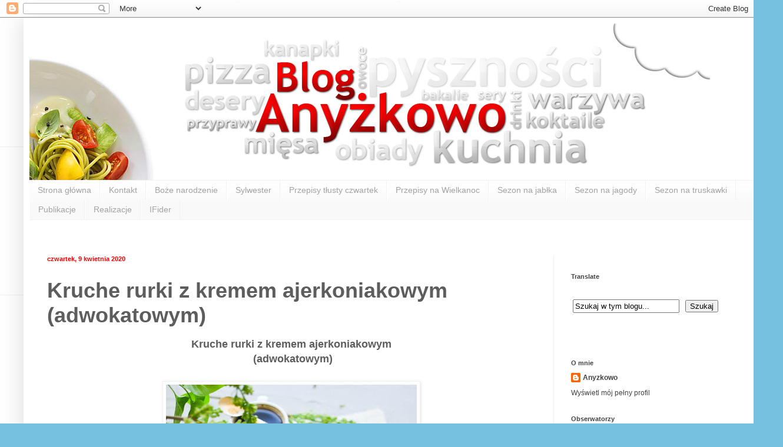

--- FILE ---
content_type: text/html; charset=UTF-8
request_url: https://anyzkowo.blogspot.com/2020/04/kruche-rurki-z-kremem-ajerkoniakowym.html
body_size: 17742
content:
<!DOCTYPE html>
<html class='v2' dir='ltr' xmlns='http://www.w3.org/1999/xhtml' xmlns:b='http://www.google.com/2005/gml/b' xmlns:data='http://www.google.com/2005/gml/data' xmlns:expr='http://www.google.com/2005/gml/expr'>
<head>
<link href='https://www.blogger.com/static/v1/widgets/335934321-css_bundle_v2.css' rel='stylesheet' type='text/css'/>
<meta content='IE=EmulateIE7' http-equiv='X-UA-Compatible'/>
<meta content='width=1100' name='viewport'/>
<meta content='text/html; charset=UTF-8' http-equiv='Content-Type'/>
<meta content='blogger' name='generator'/>
<link href='https://anyzkowo.blogspot.com/favicon.ico' rel='icon' type='image/x-icon'/>
<link href='http://anyzkowo.blogspot.com/2020/04/kruche-rurki-z-kremem-ajerkoniakowym.html' rel='canonical'/>
<link rel="alternate" type="application/atom+xml" title="Anyżkowo - Atom" href="https://anyzkowo.blogspot.com/feeds/posts/default" />
<link rel="alternate" type="application/rss+xml" title="Anyżkowo - RSS" href="https://anyzkowo.blogspot.com/feeds/posts/default?alt=rss" />
<link rel="service.post" type="application/atom+xml" title="Anyżkowo - Atom" href="https://www.blogger.com/feeds/5183970344158683036/posts/default" />

<link rel="alternate" type="application/atom+xml" title="Anyżkowo - Atom" href="https://anyzkowo.blogspot.com/feeds/1964284457519490312/comments/default" />
<!--Can't find substitution for tag [blog.ieCssRetrofitLinks]-->
<link href='https://blogger.googleusercontent.com/img/b/R29vZ2xl/AVvXsEixhg_C39LQgEmGrPQjMYfr3ItPkCaJDeiEsq-lYePxhPcaK0aLSSqh0BOJFhB5aR-M6OZutodoes6GuUvtQ2kU3KfvUN7KNx5P4jUqZrUY1R_ew0OsU73dvieOaJOSwP80SogsgVZ4m2I/s640/DSC_0485.jpg' rel='image_src'/>
<meta content='http://anyzkowo.blogspot.com/2020/04/kruche-rurki-z-kremem-ajerkoniakowym.html' property='og:url'/>
<meta content='Kruche rurki z kremem ajerkoniakowym (adwokatowym)' property='og:title'/>
<meta content=' Kruche rurki z kremem ajerkoniakowym    (adwokatowym)         Składniki :     500g mąki,  300g masła,  300g śmietany 18%,  szczypta soli,  ...' property='og:description'/>
<meta content='https://blogger.googleusercontent.com/img/b/R29vZ2xl/AVvXsEixhg_C39LQgEmGrPQjMYfr3ItPkCaJDeiEsq-lYePxhPcaK0aLSSqh0BOJFhB5aR-M6OZutodoes6GuUvtQ2kU3KfvUN7KNx5P4jUqZrUY1R_ew0OsU73dvieOaJOSwP80SogsgVZ4m2I/w1200-h630-p-k-no-nu/DSC_0485.jpg' property='og:image'/>
<title>Anyżkowo: Kruche rurki z kremem ajerkoniakowym (adwokatowym)</title>
<script src="//swieta.dodatki.net/snow/1.js" type="text/javascript"></script>
<style id='page-skin-1' type='text/css'><!--
/*
-----------------------------------------------
Blogger Template Style
Name:     Simple
Designer: Blogger
URL:      www.blogger.com
----------------------------------------------- */
/* Content
----------------------------------------------- */
body {
font: normal normal 12px Arial, Tahoma, Helvetica, FreeSans, sans-serif;
color: #5d5d5d;
background: #75c1e0 url(//1.bp.blogspot.com/-UXA_LWvBcxo/T8aIslsemuI/AAAAAAAAA2o/5b7pbo4AJaQ/s0/er.jpg) repeat scroll top left;
padding: 0 40px 40px 40px;
}
html body .region-inner {
min-width: 0;
max-width: 100%;
width: auto;
}
h2 {
font-size: 22px;
}
a:link {
text-decoration:none;
color: #444444;
}
a:visited {
text-decoration:none;
color: #949494;
}
a:hover {
text-decoration:underline;
color: #ff0000;
}
.body-fauxcolumn-outer .fauxcolumn-inner {
background: transparent none repeat scroll top left;
_background-image: none;
}
.body-fauxcolumn-outer .cap-top {
position: absolute;
z-index: 1;
height: 400px;
width: 100%;
}
.body-fauxcolumn-outer .cap-top .cap-left {
width: 100%;
background: transparent none repeat-x scroll top left;
_background-image: none;
}
.content-outer {
-moz-box-shadow: 0 0 40px rgba(0, 0, 0, .15);
-webkit-box-shadow: 0 0 5px rgba(0, 0, 0, .15);
-goog-ms-box-shadow: 0 0 10px #333333;
box-shadow: 0 0 40px rgba(0, 0, 0, .15);
margin-bottom: 1px;
}
.content-inner {
padding: 10px 10px;
}
.content-inner {
background-color: #ffffff;
}
/* Header
----------------------------------------------- */
.header-outer {
background: transparent none repeat-x scroll 0 -400px;
_background-image: none;
}
.Header h1 {
font: normal normal 60px Arial, Tahoma, Helvetica, FreeSans, sans-serif;
color: #42a9cb;
text-shadow: -1px -1px 1px rgba(0, 0, 0, .2);
}
.Header h1 a {
color: #42a9cb;
}
.Header .description {
font-size: 140%;
color: #868686;
}
.header-inner .Header .titlewrapper {
padding: 22px 30px;
}
.header-inner .Header .descriptionwrapper {
padding: 0 30px;
}
/* Tabs
----------------------------------------------- */
.tabs-inner .section:first-child {
border-top: 1px solid #f2f2f2;
}
.tabs-inner .section:first-child ul {
margin-top: -1px;
border-top: 1px solid #f2f2f2;
border-left: 0 solid #f2f2f2;
border-right: 0 solid #f2f2f2;
}
.tabs-inner .widget ul {
background: #f9f9f9 url(//www.blogblog.com/1kt/simple/gradients_light.png) repeat-x scroll 0 -800px;
_background-image: none;
border-bottom: 1px solid #f2f2f2;
margin-top: 0;
margin-left: -30px;
margin-right: -30px;
}
.tabs-inner .widget li a {
display: inline-block;
padding: .6em 1em;
font: normal normal 14px Arial, Tahoma, Helvetica, FreeSans, sans-serif;
color: #a3a3a3;
border-left: 1px solid #ffffff;
border-right: 1px solid #f2f2f2;
}
.tabs-inner .widget li:first-child a {
border-left: none;
}
.tabs-inner .widget li.selected a, .tabs-inner .widget li a:hover {
color: #000000;
background-color: #f2f2f2;
text-decoration: none;
}
/* Columns
----------------------------------------------- */
.main-outer {
border-top: 0 solid #f2f2f2;
}
.fauxcolumn-left-outer .fauxcolumn-inner {
border-right: 1px solid #f2f2f2;
}
.fauxcolumn-right-outer .fauxcolumn-inner {
border-left: 1px solid #f2f2f2;
}
/* Headings
----------------------------------------------- */
div.widget > h2,
div.widget h2.title {
margin: 0 0 1em 0;
font: normal bold 11px 'Trebuchet MS', Trebuchet, sans-serif;
color: #444444;
}
/* Widgets
----------------------------------------------- */
.widget .zippy {
color: #a3a3a3;
text-shadow: 2px 2px 1px rgba(0, 0, 0, .1);
}
.widget .popular-posts ul {
list-style: none;
}
/* Posts
----------------------------------------------- */
h2.date-header {
font: normal bold 11px Arial, Tahoma, Helvetica, FreeSans, sans-serif;
}
.date-header span {
background-color: #ffffff;
color: #ff0000;
padding: inherit;
letter-spacing: inherit;
margin: inherit;
}
.main-inner {
padding-top: 30px;
padding-bottom: 30px;
}
.main-inner .column-center-inner {
padding: 0 15px;
}
.main-inner .column-center-inner .section {
margin: 0 15px;
}
.post {
margin: 0 0 25px 0;
}
h3.post-title, .comments h4 {
font: normal bold 36px Arial, Tahoma, Helvetica, FreeSans, sans-serif;
margin: .75em 0 0;
}
.post-body {
font-size: 110%;
line-height: 1.4;
position: relative;
}
.post-body img, .post-body .tr-caption-container, .Profile img, .Image img,
.BlogList .item-thumbnail img {
padding: 2px;
background: #ffffff;
border: 1px solid #f2f2f2;
-moz-box-shadow: 1px 1px 5px rgba(0, 0, 0, .1);
-webkit-box-shadow: 1px 1px 5px rgba(0, 0, 0, .1);
box-shadow: 1px 1px 5px rgba(0, 0, 0, .1);
}
.post-body img, .post-body .tr-caption-container {
padding: 5px;
}
.post-body .tr-caption-container {
color: #5c5c5c;
}
.post-body .tr-caption-container img {
padding: 0;
background: transparent;
border: none;
-moz-box-shadow: 0 0 0 rgba(0, 0, 0, .1);
-webkit-box-shadow: 0 0 0 rgba(0, 0, 0, .1);
box-shadow: 0 0 0 rgba(0, 0, 0, .1);
}
.post-header {
margin: 0 0 1.5em;
line-height: 1.6;
font-size: 90%;
}
.post-footer {
margin: 20px -2px 0;
padding: 5px 10px;
color: #7a7a7a;
background-color: #fdfdfd;
border-bottom: 1px solid #f2f2f2;
line-height: 1.6;
font-size: 90%;
}
#comments .comment-author {
padding-top: 1.5em;
border-top: 1px solid #f2f2f2;
background-position: 0 1.5em;
}
#comments .comment-author:first-child {
padding-top: 0;
border-top: none;
}
.avatar-image-container {
margin: .2em 0 0;
}
#comments .avatar-image-container img {
border: 1px solid #f2f2f2;
}
/* Comments
----------------------------------------------- */
.comments .comments-content .icon.blog-author {
background-repeat: no-repeat;
background-image: url([data-uri]);
}
.comments .comments-content .loadmore a {
border-top: 1px solid #a3a3a3;
border-bottom: 1px solid #a3a3a3;
}
.comments .comment-thread.inline-thread {
background-color: #fdfdfd;
}
.comments .continue {
border-top: 2px solid #a3a3a3;
}
/* Accents
---------------------------------------------- */
.section-columns td.columns-cell {
border-left: 1px solid #f2f2f2;
}
.blog-pager {
background: transparent none no-repeat scroll top center;
}
.blog-pager-older-link, .home-link,
.blog-pager-newer-link {
background-color: #ffffff;
padding: 5px;
}
.footer-outer {
border-top: 0 dashed #bbbbbb;
}
/* Mobile
----------------------------------------------- */
body.mobile  {
background-size: auto;
}
.mobile .body-fauxcolumn-outer {
background: transparent none repeat scroll top left;
}
.mobile .body-fauxcolumn-outer .cap-top {
background-size: 100% auto;
}
.mobile .content-outer {
-webkit-box-shadow: 0 0 3px rgba(0, 0, 0, .15);
box-shadow: 0 0 3px rgba(0, 0, 0, .15);
}
.mobile .tabs-inner .widget ul {
margin-left: 0;
margin-right: 0;
}
.mobile .post {
margin: 0;
}
.mobile .main-inner .column-center-inner .section {
margin: 0;
}
.mobile .date-header span {
padding: 0.1em 10px;
margin: 0 -10px;
}
.mobile h3.post-title {
margin: 0;
}
.mobile .blog-pager {
background: transparent none no-repeat scroll top center;
}
.mobile .footer-outer {
border-top: none;
}
.mobile .main-inner, .mobile .footer-inner {
background-color: #ffffff;
}
.mobile-index-contents {
color: #5d5d5d;
}
.mobile-link-button {
background-color: #444444;
}
.mobile-link-button a:link, .mobile-link-button a:visited {
color: #ffffff;
}
.mobile .tabs-inner .section:first-child {
border-top: none;
}
.mobile .tabs-inner .PageList .widget-content {
background-color: #f2f2f2;
color: #000000;
border-top: 1px solid #f2f2f2;
border-bottom: 1px solid #f2f2f2;
}
.mobile .tabs-inner .PageList .widget-content .pagelist-arrow {
border-left: 1px solid #f2f2f2;
}

--></style>
<style id='template-skin-1' type='text/css'><!--
body {
min-width: 1250px;
}
.content-outer, .content-fauxcolumn-outer, .region-inner {
min-width: 1250px;
max-width: 1250px;
_width: 1250px;
}
.main-inner .columns {
padding-left: 0;
padding-right: 340px;
}
.main-inner .fauxcolumn-center-outer {
left: 0;
right: 340px;
/* IE6 does not respect left and right together */
_width: expression(this.parentNode.offsetWidth -
parseInt("0") -
parseInt("340px") + 'px');
}
.main-inner .fauxcolumn-left-outer {
width: 0;
}
.main-inner .fauxcolumn-right-outer {
width: 340px;
}
.main-inner .column-left-outer {
width: 0;
right: 100%;
margin-left: -0;
}
.main-inner .column-right-outer {
width: 340px;
margin-right: -340px;
}
#layout {
min-width: 0;
}
#layout .content-outer {
min-width: 0;
width: 800px;
}
#layout .region-inner {
min-width: 0;
width: auto;
}
--></style>
<link href='https://www.blogger.com/dyn-css/authorization.css?targetBlogID=5183970344158683036&amp;zx=c280d867-16fd-40c9-aeca-fec28b46dad1' media='none' onload='if(media!=&#39;all&#39;)media=&#39;all&#39;' rel='stylesheet'/><noscript><link href='https://www.blogger.com/dyn-css/authorization.css?targetBlogID=5183970344158683036&amp;zx=c280d867-16fd-40c9-aeca-fec28b46dad1' rel='stylesheet'/></noscript>
<meta name='google-adsense-platform-account' content='ca-host-pub-1556223355139109'/>
<meta name='google-adsense-platform-domain' content='blogspot.com'/>

<!-- data-ad-client=ca-pub-1724177182615399 -->

</head>
<body class='loading variant-pale'>
<div class='navbar section' id='navbar'><div class='widget Navbar' data-version='1' id='Navbar1'><script type="text/javascript">
    function setAttributeOnload(object, attribute, val) {
      if(window.addEventListener) {
        window.addEventListener('load',
          function(){ object[attribute] = val; }, false);
      } else {
        window.attachEvent('onload', function(){ object[attribute] = val; });
      }
    }
  </script>
<div id="navbar-iframe-container"></div>
<script type="text/javascript" src="https://apis.google.com/js/platform.js"></script>
<script type="text/javascript">
      gapi.load("gapi.iframes:gapi.iframes.style.bubble", function() {
        if (gapi.iframes && gapi.iframes.getContext) {
          gapi.iframes.getContext().openChild({
              url: 'https://www.blogger.com/navbar/5183970344158683036?po\x3d1964284457519490312\x26origin\x3dhttps://anyzkowo.blogspot.com',
              where: document.getElementById("navbar-iframe-container"),
              id: "navbar-iframe"
          });
        }
      });
    </script><script type="text/javascript">
(function() {
var script = document.createElement('script');
script.type = 'text/javascript';
script.src = '//pagead2.googlesyndication.com/pagead/js/google_top_exp.js';
var head = document.getElementsByTagName('head')[0];
if (head) {
head.appendChild(script);
}})();
</script>
</div></div>
<div class='body-fauxcolumns'>
<div class='fauxcolumn-outer body-fauxcolumn-outer'>
<div class='cap-top'>
<div class='cap-left'></div>
<div class='cap-right'></div>
</div>
<div class='fauxborder-left'>
<div class='fauxborder-right'></div>
<div class='fauxcolumn-inner'>
</div>
</div>
<div class='cap-bottom'>
<div class='cap-left'></div>
<div class='cap-right'></div>
</div>
</div>
</div>
<div class='content'>
<div class='content-fauxcolumns'>
<div class='fauxcolumn-outer content-fauxcolumn-outer'>
<div class='cap-top'>
<div class='cap-left'></div>
<div class='cap-right'></div>
</div>
<div class='fauxborder-left'>
<div class='fauxborder-right'></div>
<div class='fauxcolumn-inner'>
</div>
</div>
<div class='cap-bottom'>
<div class='cap-left'></div>
<div class='cap-right'></div>
</div>
</div>
</div>
<div class='content-outer'>
<div class='content-cap-top cap-top'>
<div class='cap-left'></div>
<div class='cap-right'></div>
</div>
<div class='fauxborder-left content-fauxborder-left'>
<div class='fauxborder-right content-fauxborder-right'></div>
<div class='content-inner'>
<header>
<div class='header-outer'>
<div class='header-cap-top cap-top'>
<div class='cap-left'></div>
<div class='cap-right'></div>
</div>
<div class='fauxborder-left header-fauxborder-left'>
<div class='fauxborder-right header-fauxborder-right'></div>
<div class='region-inner header-inner'>
<div class='header section' id='header'><div class='widget Header' data-version='1' id='Header1'>
<div id='header-inner'>
<a href='https://anyzkowo.blogspot.com/' style='display: block'>
<img alt='Anyżkowo' height='266px; ' id='Header1_headerimg' src='https://blogger.googleusercontent.com/img/b/R29vZ2xl/AVvXsEhoDD933L9kdbcRKMBHoNpdnln_MOXTXk202U2k8nUGYNkDKHE1O3Wqh6qipEEVB7WPRaPGAHylINm_DuVNvMOs1oe07EKl54eok14l4YBV3OAteSO9Z9_IZgaVRPw8OFjgU1MTHJo48iU/s1600/anyz_2.jpg' style='display: block' width='1156px; '/>
</a>
</div>
</div></div>
</div>
</div>
<div class='header-cap-bottom cap-bottom'>
<div class='cap-left'></div>
<div class='cap-right'></div>
</div>
</div>
</header>
<div class='tabs-outer'>
<div class='tabs-cap-top cap-top'>
<div class='cap-left'></div>
<div class='cap-right'></div>
</div>
<div class='fauxborder-left tabs-fauxborder-left'>
<div class='fauxborder-right tabs-fauxborder-right'></div>
<div class='region-inner tabs-inner'>
<div class='tabs section' id='crosscol'><div class='widget PageList' data-version='1' id='PageList1'>
<h2>Strony</h2>
<div class='widget-content'>
<ul>
<li>
<a href='https://anyzkowo.blogspot.com/'>Strona główna</a>
</li>
<li>
<a href='https://anyzkowo.blogspot.com/p/kontakt.html'>Kontakt</a>
</li>
<li>
<a href='https://anyzkowo.blogspot.com/p/boze-narodzenie.html'>Boże narodzenie </a>
</li>
<li>
<a href='https://anyzkowo.blogspot.com/p/sylwester.html'>Sylwester </a>
</li>
<li>
<a href='https://anyzkowo.blogspot.com/p/przepisy-tusty-czwartek.html'>Przepisy tłusty czwartek </a>
</li>
<li>
<a href='https://anyzkowo.blogspot.com/p/przepisy-na-wielkanoc.html'>Przepisy na Wielkanoc</a>
</li>
<li>
<a href='https://anyzkowo.blogspot.com/p/sezon-na-jabka.html'>Sezon na jabłka</a>
</li>
<li>
<a href='https://anyzkowo.blogspot.com/p/sezon-na-jagody.html'>Sezon na jagody</a>
</li>
<li>
<a href='https://anyzkowo.blogspot.com/p/sezon-na-truskawki.html'>Sezon na truskawki </a>
</li>
<li>
<a href='https://anyzkowo.blogspot.com/p/publikacje.html'>Publikacje</a>
</li>
<li>
<a href='https://anyzkowo.blogspot.com/p/realizacje.html'>Realizacje </a>
</li>
<li>
<a href='https://anyzkowo.blogspot.com/p/anyzkowo-na-ifider-od-dzisiaj-anyzkowo.html'> IFider </a>
</li>
</ul>
<div class='clear'></div>
</div>
</div><div class='widget HTML' data-version='1' id='HTML4'>
<div class='widget-content'>
<div id="fb-root"></div>
<script>(function(d, s, id) {
  var js, fjs = d.getElementsByTagName(s)[0];
  if (d.getElementById(id)) return;
  js = d.createElement(s); js.id = id;
  js.src = "//connect.facebook.net/pl_PL/all.js#xfbml=1";
  fjs.parentNode.insertBefore(js, fjs);
}(document, 'script', 'facebook-jssdk'));</script>
</div>
<div class='clear'></div>
</div></div>
<div class='tabs no-items section' id='crosscol-overflow'></div>
</div>
</div>
<div class='tabs-cap-bottom cap-bottom'>
<div class='cap-left'></div>
<div class='cap-right'></div>
</div>
</div>
<div class='main-outer'>
<div class='main-cap-top cap-top'>
<div class='cap-left'></div>
<div class='cap-right'></div>
</div>
<div class='fauxborder-left main-fauxborder-left'>
<div class='fauxborder-right main-fauxborder-right'></div>
<div class='region-inner main-inner'>
<div class='columns fauxcolumns'>
<div class='fauxcolumn-outer fauxcolumn-center-outer'>
<div class='cap-top'>
<div class='cap-left'></div>
<div class='cap-right'></div>
</div>
<div class='fauxborder-left'>
<div class='fauxborder-right'></div>
<div class='fauxcolumn-inner'>
</div>
</div>
<div class='cap-bottom'>
<div class='cap-left'></div>
<div class='cap-right'></div>
</div>
</div>
<div class='fauxcolumn-outer fauxcolumn-left-outer'>
<div class='cap-top'>
<div class='cap-left'></div>
<div class='cap-right'></div>
</div>
<div class='fauxborder-left'>
<div class='fauxborder-right'></div>
<div class='fauxcolumn-inner'>
</div>
</div>
<div class='cap-bottom'>
<div class='cap-left'></div>
<div class='cap-right'></div>
</div>
</div>
<div class='fauxcolumn-outer fauxcolumn-right-outer'>
<div class='cap-top'>
<div class='cap-left'></div>
<div class='cap-right'></div>
</div>
<div class='fauxborder-left'>
<div class='fauxborder-right'></div>
<div class='fauxcolumn-inner'>
</div>
</div>
<div class='cap-bottom'>
<div class='cap-left'></div>
<div class='cap-right'></div>
</div>
</div>
<!-- corrects IE6 width calculation -->
<div class='columns-inner'>
<div class='column-center-outer'>
<div class='column-center-inner'>
<div class='main section' id='main'><div class='widget Blog' data-version='1' id='Blog1'>
<div class='blog-posts hfeed'>

          <div class="date-outer">
        
<h2 class='date-header'><span>czwartek, 9 kwietnia 2020</span></h2>

          <div class="date-posts">
        
<div class='post-outer'>
<div class='post hentry' itemscope='itemscope' itemtype='http://schema.org/BlogPosting'>
<a name='1964284457519490312'></a>
<h3 class='post-title entry-title' itemprop='name'>
Kruche rurki z kremem ajerkoniakowym (adwokatowym)
</h3>
<div class='post-header'>
<div class='post-header-line-1'></div>
</div>
<div class='post-body entry-content' id='post-body-1964284457519490312' itemprop='articleBody'>
<div style="text-align: center;">
<b><span style="font-size: large;">Kruche rurki z kremem ajerkoniakowym</span></b></div>
<div style="text-align: center;">
<b><span style="font-size: large;">&nbsp;(adwokatowym)</span></b></div>
<div style="text-align: center;">
<b><span style="font-size: large;"><br /></span></b></div>
<div class="separator" style="clear: both; text-align: center;">
<a href="https://blogger.googleusercontent.com/img/b/R29vZ2xl/AVvXsEixhg_C39LQgEmGrPQjMYfr3ItPkCaJDeiEsq-lYePxhPcaK0aLSSqh0BOJFhB5aR-M6OZutodoes6GuUvtQ2kU3KfvUN7KNx5P4jUqZrUY1R_ew0OsU73dvieOaJOSwP80SogsgVZ4m2I/s1600/DSC_0485.jpg" imageanchor="1" style="margin-left: 1em; margin-right: 1em;"><img border="0" data-original-height="1600" data-original-width="1067" height="640" src="https://blogger.googleusercontent.com/img/b/R29vZ2xl/AVvXsEixhg_C39LQgEmGrPQjMYfr3ItPkCaJDeiEsq-lYePxhPcaK0aLSSqh0BOJFhB5aR-M6OZutodoes6GuUvtQ2kU3KfvUN7KNx5P4jUqZrUY1R_ew0OsU73dvieOaJOSwP80SogsgVZ4m2I/s640/DSC_0485.jpg" width="426" /></a></div>
<div style="text-align: center;">
<b><span style="font-size: large;"><br /></span></b></div>
<div style="text-align: left;">
<span style="font-family: Helvetica Neue, Arial, Helvetica, sans-serif;"><i><b>Składniki :</b></i></span></div>
<div style="text-align: left;">
</div>
<ul>
<li><span style="font-family: Helvetica Neue, Arial, Helvetica, sans-serif;"><span style="background-color: white; color: #262626;"><i>500g mąki,</i></span></span></li>
<li><span style="font-family: Helvetica Neue, Arial, Helvetica, sans-serif;"><span style="background-color: white; color: #262626;"><i>300g masła,</i></span></span></li>
<li><span style="font-family: Helvetica Neue, Arial, Helvetica, sans-serif;"><span style="background-color: white; color: #262626;"><i>300g śmietany 18%,</i></span></span></li>
<li><span style="font-family: Helvetica Neue, Arial, Helvetica, sans-serif;"><span style="background-color: white; color: #262626;"><i>szczypta soli,</i></span></span></li>
<li><span style="font-family: Helvetica Neue, Arial, Helvetica, sans-serif;"><span style="background-color: white; color: #262626;"><i>białko do posmarowania,</i></span></span></li>
<li><span style="font-family: Helvetica Neue, Arial, Helvetica, sans-serif;"><span style="background-color: white; color: #262626;"><i>cukier do posypania rurek.</i></span></span></li>
</ul>
<span style="color: #262626; font-family: Helvetica Neue, Arial, Helvetica, sans-serif;"><i><b>Przygotowanie :</b></i></span><br />
<div style="text-align: left;">
<span style="color: #262626; font-family: Helvetica Neue, Arial, Helvetica, sans-serif;"><i><br /></i></span></div>
<div style="text-align: left;">
<span style="font-family: Helvetica Neue, Arial, Helvetica, sans-serif;"><i><span style="background-color: white; color: #262626;">Wszystkie składniki należy ze sobą połączyć.&nbsp;</span><span style="background-color: white;"><span style="color: #262626;">Włóż&nbsp;do lodówki ciasto na 40min.</span></span><br style="background-color: white; color: #262626;" /><span style="background-color: white; color: #262626;">Rozwałkuj i wytnij paski. Owiń na metalowe&nbsp;</span><span style="background-color: white; color: #262626;">rurki. Całość posmaruj białkiem i posyp cukrem.</span><br style="background-color: white; color: #262626;" /><span style="background-color: white; color: #262626;">Piecz w nagrzanym piekarniku do 190-200&nbsp;</span><span style="background-color: white; color: #262626;">stopni na złoty kolor.</span></i></span></div>
<div style="text-align: left;">
<span style="background-color: white; color: #262626;"><span style="font-family: Helvetica Neue, Arial, Helvetica, sans-serif;"><i><br /></i></span></span></div>
<div style="text-align: left;">
<span style="background-color: white; color: #262626;"><span style="font-family: Helvetica Neue, Arial, Helvetica, sans-serif;"><i><b>Składniki krem :</b></i></span></span></div>
<div style="text-align: left;">
</div>
<ul>
<li><span style="background-color: white; color: #262626;"><span style="font-family: Helvetica Neue, Arial, Helvetica, sans-serif;"><i>500ml mleka,</i></span></span></li>
<li><span style="background-color: white; color: #262626;"><span style="font-family: Helvetica Neue, Arial, Helvetica, sans-serif;"><i>4 żółtka,</i></span></span></li>
<li><span style="background-color: white; color: #262626;"><span style="font-family: Helvetica Neue, Arial, Helvetica, sans-serif;"><i>100g cukru,</i></span></span></li>
<li><span style="background-color: white; color: #262626;"><span style="font-family: Helvetica Neue, Arial, Helvetica, sans-serif;"><i>50g maki pszennej,</i></span></span></li>
<li><span style="background-color: white; color: #262626;"><span style="font-family: Helvetica Neue, Arial, Helvetica, sans-serif;"><i>1 łyżka skrobi ziemniaczanej,</i></span></span></li>
<li><span style="background-color: white; color: #262626;"><span style="font-family: Helvetica Neue, Arial, Helvetica, sans-serif;"><i>1/2 szklanki adwokatu,</i></span></span></li>
<li><span style="background-color: white; color: #262626;"><span style="font-family: Helvetica Neue, Arial, Helvetica, sans-serif;"><i>150g miękkiego masła.</i></span></span></li>
</ul>
<div>
<span style="color: #262626; font-family: Helvetica Neue, Arial, Helvetica, sans-serif;"><i><b>Przygotowanie :</b></i></span></div>
<div>
<span style="color: #262626; font-family: Helvetica Neue, Arial, Helvetica, sans-serif;"><i><br /></i></span></div>
<div>
<span style="font-family: Helvetica Neue, Arial, Helvetica, sans-serif;"><i><span style="background-color: white; color: #262626;">Do rondelka wlej 2 szklanki mleka.&nbsp;</span><span style="background-color: white; color: #262626;">Wsyp cukier i zagotuj. Do pozostałego mleka wsyp mąkę pszenną i ziemniaczaną.&nbsp;</span><span style="background-color: white; color: #262626;">Dodaj żółtka. Zmiksuj całość i wlej do gotującego się mleka ciągle mieszając aż budyń zgęstnieje.&nbsp;</span><span style="background-color: white; color: #262626;">Ściągnij z ognia i przykryj folią spożywczą.&nbsp;</span><span style="background-color: white; color: #262626;">Pozostaw do ostudzenia.</span><br style="background-color: white; color: #262626;" /><br style="background-color: white; color: #262626;" /><span style="background-color: white; color: #262626;">Ubij masło na puszystą masę. Dodaj partiami budyń i wlej adwokat.</span><br style="background-color: white; color: #262626;" /><br style="background-color: white; color: #262626;" /><span style="background-color: white; color: #262626;">Krem przełóż do rękawa cukierniczego i nafaszeruj rurki.</span></i></span></div>
<div>
<span style="font-family: Helvetica Neue, Arial, Helvetica, sans-serif;"><i><span style="background-color: white; color: #262626;"><br /></span></i></span></div>
<div class="separator" style="clear: both; text-align: center;">
<a href="https://blogger.googleusercontent.com/img/b/R29vZ2xl/AVvXsEjD26ZJK_XmaprwuRLOimidNmpyMdMWyeBMajpfqVC9BBWAKwoAVZxylvJkvPR4_MHqeegNxG8GdbIgZKUoGScuHIgYgDVbo1LCViFfFyMVe2mEjW3iKatYtszQEl3RuIVAnWMAldNUxBg/s1600/DSC_0483.jpg" imageanchor="1" style="margin-left: 1em; margin-right: 1em;"><img border="0" data-original-height="1600" data-original-width="1067" height="640" src="https://blogger.googleusercontent.com/img/b/R29vZ2xl/AVvXsEjD26ZJK_XmaprwuRLOimidNmpyMdMWyeBMajpfqVC9BBWAKwoAVZxylvJkvPR4_MHqeegNxG8GdbIgZKUoGScuHIgYgDVbo1LCViFfFyMVe2mEjW3iKatYtszQEl3RuIVAnWMAldNUxBg/s640/DSC_0483.jpg" width="426" /></a></div>
<div>
<span style="font-family: Helvetica Neue, Arial, Helvetica, sans-serif;"><i><span style="background-color: white; color: #262626;"><br /></span></i></span></div>
<div style='clear: both;'></div>
</div>
<div class='post-footer'>
<div class='post-footer-line post-footer-line-1'><span class='post-author vcard'>
Autor:
<span class='fn'>
<a href='https://www.blogger.com/profile/01958039515859534229' itemprop='author' rel='author' title='author profile'>
Anyzkowo
</a>
</span>
</span>
<span class='post-timestamp'>
o
<a class='timestamp-link' href='https://anyzkowo.blogspot.com/2020/04/kruche-rurki-z-kremem-ajerkoniakowym.html' itemprop='url' rel='bookmark' title='permanent link'><abbr class='published' itemprop='datePublished' title='2020-04-09T00:05:00+02:00'>00:05</abbr></a>
</span>
<span class='post-comment-link'>
</span>
<span class='post-icons'>
<span class='item-control blog-admin pid-1910779608'>
<a href='https://www.blogger.com/post-edit.g?blogID=5183970344158683036&postID=1964284457519490312&from=pencil' title='Edytuj post'>
<img alt='' class='icon-action' height='18' src='https://resources.blogblog.com/img/icon18_edit_allbkg.gif' width='18'/>
</a>
</span>
</span>
<div class='post-share-buttons goog-inline-block'>
<a class='goog-inline-block share-button sb-email' href='https://www.blogger.com/share-post.g?blogID=5183970344158683036&postID=1964284457519490312&target=email' target='_blank' title='Wyślij pocztą e-mail'><span class='share-button-link-text'>Wyślij pocztą e-mail</span></a><a class='goog-inline-block share-button sb-blog' href='https://www.blogger.com/share-post.g?blogID=5183970344158683036&postID=1964284457519490312&target=blog' onclick='window.open(this.href, "_blank", "height=270,width=475"); return false;' target='_blank' title='Wrzuć na bloga'><span class='share-button-link-text'>Wrzuć na bloga</span></a><a class='goog-inline-block share-button sb-twitter' href='https://www.blogger.com/share-post.g?blogID=5183970344158683036&postID=1964284457519490312&target=twitter' target='_blank' title='Udostępnij w X'><span class='share-button-link-text'>Udostępnij w X</span></a><a class='goog-inline-block share-button sb-facebook' href='https://www.blogger.com/share-post.g?blogID=5183970344158683036&postID=1964284457519490312&target=facebook' onclick='window.open(this.href, "_blank", "height=430,width=640"); return false;' target='_blank' title='Udostępnij w usłudze Facebook'><span class='share-button-link-text'>Udostępnij w usłudze Facebook</span></a><a class='goog-inline-block share-button sb-pinterest' href='https://www.blogger.com/share-post.g?blogID=5183970344158683036&postID=1964284457519490312&target=pinterest' target='_blank' title='Udostępnij w serwisie Pinterest'><span class='share-button-link-text'>Udostępnij w serwisie Pinterest</span></a>
</div>
<span class='post-backlinks post-comment-link'>
</span>
</div>
<div class='fb-like' data-send='false' data-show-faces='true' data-width='450'></div>
<div class='post-footer-line post-footer-line-2'><span class='post-labels'>
Etykiety:
<a href='https://anyzkowo.blogspot.com/search/label/Ciasteczka' rel='tag'>Ciasteczka</a>
</span>
</div>
<div class='post-footer-line post-footer-line-3'><span class='post-location'>
</span>
</div>
</div>
</div>
<div class='comments' id='comments'>
<a name='comments'></a>
<h4>Brak komentarzy:</h4>
<div id='Blog1_comments-block-wrapper'>
<dl class='avatar-comment-indent' id='comments-block'>
</dl>
</div>
<p class='comment-footer'>
<div class='comment-form'>
<a name='comment-form'></a>
<h4 id='comment-post-message'>Prześlij komentarz</h4>
<p>
</p>
<a href='https://www.blogger.com/comment/frame/5183970344158683036?po=1964284457519490312&hl=pl&saa=85391&origin=https://anyzkowo.blogspot.com' id='comment-editor-src'></a>
<iframe allowtransparency='true' class='blogger-iframe-colorize blogger-comment-from-post' frameborder='0' height='410px' id='comment-editor' name='comment-editor' src='' width='100%'></iframe>
<script src='https://www.blogger.com/static/v1/jsbin/2830521187-comment_from_post_iframe.js' type='text/javascript'></script>
<script type='text/javascript'>
      BLOG_CMT_createIframe('https://www.blogger.com/rpc_relay.html');
    </script>
</div>
</p>
</div>
</div>

        </div></div>
      
</div>
<div class='blog-pager' id='blog-pager'>
<span id='blog-pager-newer-link'>
<a class='blog-pager-newer-link' href='https://anyzkowo.blogspot.com/2020/05/kokosanki.html' id='Blog1_blog-pager-newer-link' title='Nowszy post'>Nowszy post</a>
</span>
<span id='blog-pager-older-link'>
<a class='blog-pager-older-link' href='https://anyzkowo.blogspot.com/2020/04/ciasteczka-kurki-serwetniki.html' id='Blog1_blog-pager-older-link' title='Starszy post'>Starszy post</a>
</span>
<a class='home-link' href='https://anyzkowo.blogspot.com/'>Strona główna</a>
</div>
<div class='clear'></div>
<div class='post-feeds'>
<div class='feed-links'>
Subskrybuj:
<a class='feed-link' href='https://anyzkowo.blogspot.com/feeds/1964284457519490312/comments/default' target='_blank' type='application/atom+xml'>Komentarze do posta (Atom)</a>
</div>
</div>
</div><div class='widget HTML' data-version='1' id='HTML10'>
<h2 class='title'>Print</h2>
<div class='widget-content'>
<script>var pfHeaderImgUrl = '';var pfHeaderTagline = '';var pfdisableClickToDel = 0;var pfHideImages = 0;var pfImageDisplayStyle = 'right';var pfDisablePDF = 0;var pfDisableEmail = 0;var pfDisablePrint = 0;var pfCustomCSS = '';var pfBtVersion='1';(function(){var js, pf;pf = document.createElement('script');pf.type = 'text/javascript';if('https:' == document.location.protocol){js='https://pf-cdn.printfriendly.com/ssl/main.js'}else{js='http://cdn.printfriendly.com/printfriendly.js'}pf.src=js;document.getElementsByTagName('head')[0].appendChild(pf)})();</script><script type="text/javascript">var pfButtonHTML = '<a href="http://www.printfriendly.com" style="margin-top:0.5em; float:left;display:block; margin-right: 0.5em; color:#6D9F00; text-decoration:none;" class="printfriendly" onclick="window.print(); return false;" title="Printer Friendly and PDF"><img style="border:none;-webkit-box-shadow:none;box-shadow:none;" src="http://cdn.printfriendly.com/pf-button-both.gif" alt="Print Friendly and PDF"/></a>'; var pfBloggerJs; pfBloggerJs = document.createElement("script"); pfBloggerJs.type ="text/javascript"; js= "http://cdn.printfriendly.com/blogger.js"; pfBloggerJs.src=js; document.getElementsByTagName("head")[0].appendChild(pfBloggerJs);</script><span id="pf_locator"></span><script type="text/javascript">var f = document.getElementById("pf_locator");var c = f.parentNode.parentNode.childNodes;for (i=0;i<c.length;i++) { try { c[i].style.display = "none"; } catch (err) {}}</script>
</div>
<div class='clear'></div>
</div></div>
</div>
</div>
<div class='column-left-outer'>
<div class='column-left-inner'>
<aside>
</aside>
</div>
</div>
<div class='column-right-outer'>
<div class='column-right-inner'>
<aside>
<div class='sidebar section' id='sidebar-right-1'><div class='widget HTML' data-version='1' id='HTML20'>
<div class='widget-content'>
<div id="pop-slap" style="display: none" data-hello-text="Bądź na bieżąco, polub nas na Facebook.com" data-close-text="Dziękuję, już lubię tą stronę." data-timeout="5" data-demo="false"><script type="text/javascript" src="//webfrik.pl/script/popup-fb?chx=787&amp;fb_url=https://www.facebook.com/Any%C5%BCkowo-338319526199677/?fref%3Dts&amp;fb_theme=light"></script></div>
</div>
<div class='clear'></div>
</div><div class='widget Translate' data-version='1' id='Translate1'>
<h2 class='title'>Translate</h2>
<div id='google_translate_element'></div>
<script>
    function googleTranslateElementInit() {
      new google.translate.TranslateElement({
        pageLanguage: 'pl',
        autoDisplay: 'true',
        layout: google.translate.TranslateElement.InlineLayout.VERTICAL
      }, 'google_translate_element');
    }
  </script>
<script src='//translate.google.com/translate_a/element.js?cb=googleTranslateElementInit'></script>
<div class='clear'></div>
</div><div class='widget HTML' data-version='1' id='HTML11'>
<div class='widget-content'>
<div class="searchform">
<form action="/search" id="searchform" method="get">
<table style="width: 100%px;"><tbody>
<tr> <td style="text-align: center;"><input class="sbox" id="sbox" name="q" onblur="if (this.value == &quot;&quot;) {this.value = &quot;Szukaj w tym blogu...&quot;;}" onfocus="if (this.value == &quot;Szukaj w tym blogu...&quot;) {this.value = &quot;&quot;}" style="padding: 2px; width: 98%;" type="text" value="Szukaj w tym blogu..." /></td> <td style="text-align: center;" width="75px"><input alt="" class="sbutton" id="sbutton" type="button" value="Szukaj" /></td> </tr>
</tbody></table>
</form>
</div>
</div>
<div class='clear'></div>
</div><div class='widget HTML' data-version='1' id='HTML13'>
<div class='widget-content'>
<div class="fb-like-box" data-href="http://www.facebook.com/pages/Any%C5%BCkowo/338319526199677" data-width="290" data-show-faces="true" data-stream="true" data-header="true"></div>
</div>
<div class='clear'></div>
</div><div class='widget Profile' data-version='1' id='Profile1'>
<h2>O mnie</h2>
<div class='widget-content'>
<dl class='profile-datablock'>
<dt class='profile-data'>
<a class='profile-name-link g-profile' href='https://www.blogger.com/profile/01958039515859534229' rel='author' style='background-image: url(//www.blogger.com/img/logo-16.png);'>
Anyzkowo
</a>
</dt>
</dl>
<a class='profile-link' href='https://www.blogger.com/profile/01958039515859534229' rel='author'>Wyświetl mój pełny profil</a>
<div class='clear'></div>
</div>
</div><div class='widget Followers' data-version='1' id='Followers1'>
<h2 class='title'>Obserwatorzy</h2>
<div class='widget-content'>
<div id='Followers1-wrapper'>
<div style='margin-right:2px;'>
<div><script type="text/javascript" src="https://apis.google.com/js/platform.js"></script>
<div id="followers-iframe-container"></div>
<script type="text/javascript">
    window.followersIframe = null;
    function followersIframeOpen(url) {
      gapi.load("gapi.iframes", function() {
        if (gapi.iframes && gapi.iframes.getContext) {
          window.followersIframe = gapi.iframes.getContext().openChild({
            url: url,
            where: document.getElementById("followers-iframe-container"),
            messageHandlersFilter: gapi.iframes.CROSS_ORIGIN_IFRAMES_FILTER,
            messageHandlers: {
              '_ready': function(obj) {
                window.followersIframe.getIframeEl().height = obj.height;
              },
              'reset': function() {
                window.followersIframe.close();
                followersIframeOpen("https://www.blogger.com/followers/frame/5183970344158683036?colors\x3dCgt0cmFuc3BhcmVudBILdHJhbnNwYXJlbnQaByM1ZDVkNWQiByM0NDQ0NDQqByNmZmZmZmYyByM0NDQ0NDQ6ByM1ZDVkNWRCByM0NDQ0NDRKByNhM2EzYTNSByM0NDQ0NDRaC3RyYW5zcGFyZW50\x26pageSize\x3d21\x26hl\x3dpl\x26origin\x3dhttps://anyzkowo.blogspot.com");
              },
              'open': function(url) {
                window.followersIframe.close();
                followersIframeOpen(url);
              }
            }
          });
        }
      });
    }
    followersIframeOpen("https://www.blogger.com/followers/frame/5183970344158683036?colors\x3dCgt0cmFuc3BhcmVudBILdHJhbnNwYXJlbnQaByM1ZDVkNWQiByM0NDQ0NDQqByNmZmZmZmYyByM0NDQ0NDQ6ByM1ZDVkNWRCByM0NDQ0NDRKByNhM2EzYTNSByM0NDQ0NDRaC3RyYW5zcGFyZW50\x26pageSize\x3d21\x26hl\x3dpl\x26origin\x3dhttps://anyzkowo.blogspot.com");
  </script></div>
</div>
</div>
<div class='clear'></div>
</div>
</div><div class='widget HTML' data-version='1' id='HTML1'>
<h2 class='title'>Kategorie</h2>
<div class='widget-content'>
<ul>
<li><a href="/search/label/Ciasta">Ciasta</a></li>
<li><a href="/search/label/Ciasteczka">Ciasteczka</a></li>
<li><a href="/search/label/Desery">Desery</a></li>
<li><a href="/search/label/Gofry">Gofry</a></li>
<li><a href="/search/label/Koktajle">Koktajle</a></li>
<li><a href="/search/label/Makarony">Makarony</a></li>
<li><a href="/search/label/mączne">Mączne</a></li>
<li><a href="/search/label/mięsko">Mięsko</a></li>
<li><a href="/search/label/Muffinki">Muffinki</a></li>
<li><a href="/search/label/napoje">Napoje</a></li>
<li><a href="/search/label/Pieczywo">Pieczywo</a></li>
<li><a href="/search/label/Pierogi">Pierogi</a></li>
<li><a href="/search/label/Pizza">Pizza</a></li>
<li><a href="/search/label/porady">Porady</a></li>
<li><a href="/search/label/Przetwory">Przetwory</a></li>
<li><a href="/search/label/Przekąski">Przekąski</a></li>
<li><a href="/search/label/Ravioli">Ravioli</a></li>
<li><a href="/search/label/Ryby">Ryby</a></li>
<li><a href="/search/label/Sałatki">Sałatki</a></li>
<li><a href="/search/label/Śniadania">Śniadania</a></li>
<li><a href="/search/label/Zupy">Zupy</a></li>


<li><a href="/search/label/KONKURS">KONKURS</a></li>
<li><a href="/search/label/KSIĄŻKI">KSIĄŻKI</a></li>
<li><a href="/search/label/TESTUJEMY">TESTUJEMY</a></li>
<li><a href="/search/label/WARSZTATY">WARSZTATY</a></li>
</ul>
</div>
<div class='clear'></div>
</div><div class='widget BlogArchive' data-version='1' id='BlogArchive1'>
<h2>Archiwum bloga</h2>
<div class='widget-content'>
<div id='ArchiveList'>
<div id='BlogArchive1_ArchiveList'>
<ul class='hierarchy'>
<li class='archivedate collapsed'>
<a class='toggle' href='javascript:void(0)'>
<span class='zippy'>

        &#9658;&#160;
      
</span>
</a>
<a class='post-count-link' href='https://anyzkowo.blogspot.com/2022/'>
2022
</a>
<span class='post-count' dir='ltr'>(4)</span>
<ul class='hierarchy'>
<li class='archivedate collapsed'>
<a class='toggle' href='javascript:void(0)'>
<span class='zippy'>

        &#9658;&#160;
      
</span>
</a>
<a class='post-count-link' href='https://anyzkowo.blogspot.com/2022/11/'>
listopada
</a>
<span class='post-count' dir='ltr'>(3)</span>
</li>
</ul>
<ul class='hierarchy'>
<li class='archivedate collapsed'>
<a class='toggle' href='javascript:void(0)'>
<span class='zippy'>

        &#9658;&#160;
      
</span>
</a>
<a class='post-count-link' href='https://anyzkowo.blogspot.com/2022/02/'>
lutego
</a>
<span class='post-count' dir='ltr'>(1)</span>
</li>
</ul>
</li>
</ul>
<ul class='hierarchy'>
<li class='archivedate collapsed'>
<a class='toggle' href='javascript:void(0)'>
<span class='zippy'>

        &#9658;&#160;
      
</span>
</a>
<a class='post-count-link' href='https://anyzkowo.blogspot.com/2021/'>
2021
</a>
<span class='post-count' dir='ltr'>(8)</span>
<ul class='hierarchy'>
<li class='archivedate collapsed'>
<a class='toggle' href='javascript:void(0)'>
<span class='zippy'>

        &#9658;&#160;
      
</span>
</a>
<a class='post-count-link' href='https://anyzkowo.blogspot.com/2021/11/'>
listopada
</a>
<span class='post-count' dir='ltr'>(1)</span>
</li>
</ul>
<ul class='hierarchy'>
<li class='archivedate collapsed'>
<a class='toggle' href='javascript:void(0)'>
<span class='zippy'>

        &#9658;&#160;
      
</span>
</a>
<a class='post-count-link' href='https://anyzkowo.blogspot.com/2021/10/'>
października
</a>
<span class='post-count' dir='ltr'>(1)</span>
</li>
</ul>
<ul class='hierarchy'>
<li class='archivedate collapsed'>
<a class='toggle' href='javascript:void(0)'>
<span class='zippy'>

        &#9658;&#160;
      
</span>
</a>
<a class='post-count-link' href='https://anyzkowo.blogspot.com/2021/06/'>
czerwca
</a>
<span class='post-count' dir='ltr'>(2)</span>
</li>
</ul>
<ul class='hierarchy'>
<li class='archivedate collapsed'>
<a class='toggle' href='javascript:void(0)'>
<span class='zippy'>

        &#9658;&#160;
      
</span>
</a>
<a class='post-count-link' href='https://anyzkowo.blogspot.com/2021/05/'>
maja
</a>
<span class='post-count' dir='ltr'>(1)</span>
</li>
</ul>
<ul class='hierarchy'>
<li class='archivedate collapsed'>
<a class='toggle' href='javascript:void(0)'>
<span class='zippy'>

        &#9658;&#160;
      
</span>
</a>
<a class='post-count-link' href='https://anyzkowo.blogspot.com/2021/03/'>
marca
</a>
<span class='post-count' dir='ltr'>(2)</span>
</li>
</ul>
<ul class='hierarchy'>
<li class='archivedate collapsed'>
<a class='toggle' href='javascript:void(0)'>
<span class='zippy'>

        &#9658;&#160;
      
</span>
</a>
<a class='post-count-link' href='https://anyzkowo.blogspot.com/2021/01/'>
stycznia
</a>
<span class='post-count' dir='ltr'>(1)</span>
</li>
</ul>
</li>
</ul>
<ul class='hierarchy'>
<li class='archivedate expanded'>
<a class='toggle' href='javascript:void(0)'>
<span class='zippy toggle-open'>

        &#9660;&#160;
      
</span>
</a>
<a class='post-count-link' href='https://anyzkowo.blogspot.com/2020/'>
2020
</a>
<span class='post-count' dir='ltr'>(30)</span>
<ul class='hierarchy'>
<li class='archivedate collapsed'>
<a class='toggle' href='javascript:void(0)'>
<span class='zippy'>

        &#9658;&#160;
      
</span>
</a>
<a class='post-count-link' href='https://anyzkowo.blogspot.com/2020/12/'>
grudnia
</a>
<span class='post-count' dir='ltr'>(1)</span>
</li>
</ul>
<ul class='hierarchy'>
<li class='archivedate collapsed'>
<a class='toggle' href='javascript:void(0)'>
<span class='zippy'>

        &#9658;&#160;
      
</span>
</a>
<a class='post-count-link' href='https://anyzkowo.blogspot.com/2020/10/'>
października
</a>
<span class='post-count' dir='ltr'>(2)</span>
</li>
</ul>
<ul class='hierarchy'>
<li class='archivedate collapsed'>
<a class='toggle' href='javascript:void(0)'>
<span class='zippy'>

        &#9658;&#160;
      
</span>
</a>
<a class='post-count-link' href='https://anyzkowo.blogspot.com/2020/09/'>
września
</a>
<span class='post-count' dir='ltr'>(1)</span>
</li>
</ul>
<ul class='hierarchy'>
<li class='archivedate collapsed'>
<a class='toggle' href='javascript:void(0)'>
<span class='zippy'>

        &#9658;&#160;
      
</span>
</a>
<a class='post-count-link' href='https://anyzkowo.blogspot.com/2020/08/'>
sierpnia
</a>
<span class='post-count' dir='ltr'>(3)</span>
</li>
</ul>
<ul class='hierarchy'>
<li class='archivedate collapsed'>
<a class='toggle' href='javascript:void(0)'>
<span class='zippy'>

        &#9658;&#160;
      
</span>
</a>
<a class='post-count-link' href='https://anyzkowo.blogspot.com/2020/07/'>
lipca
</a>
<span class='post-count' dir='ltr'>(4)</span>
</li>
</ul>
<ul class='hierarchy'>
<li class='archivedate collapsed'>
<a class='toggle' href='javascript:void(0)'>
<span class='zippy'>

        &#9658;&#160;
      
</span>
</a>
<a class='post-count-link' href='https://anyzkowo.blogspot.com/2020/06/'>
czerwca
</a>
<span class='post-count' dir='ltr'>(3)</span>
</li>
</ul>
<ul class='hierarchy'>
<li class='archivedate collapsed'>
<a class='toggle' href='javascript:void(0)'>
<span class='zippy'>

        &#9658;&#160;
      
</span>
</a>
<a class='post-count-link' href='https://anyzkowo.blogspot.com/2020/05/'>
maja
</a>
<span class='post-count' dir='ltr'>(6)</span>
</li>
</ul>
<ul class='hierarchy'>
<li class='archivedate expanded'>
<a class='toggle' href='javascript:void(0)'>
<span class='zippy toggle-open'>

        &#9660;&#160;
      
</span>
</a>
<a class='post-count-link' href='https://anyzkowo.blogspot.com/2020/04/'>
kwietnia
</a>
<span class='post-count' dir='ltr'>(2)</span>
<ul class='posts'>
<li><a href='https://anyzkowo.blogspot.com/2020/04/kruche-rurki-z-kremem-ajerkoniakowym.html'>Kruche rurki z kremem ajerkoniakowym (adwokatowym)</a></li>
<li><a href='https://anyzkowo.blogspot.com/2020/04/ciasteczka-kurki-serwetniki.html'>Ciasteczka kurki serwetniki</a></li>
</ul>
</li>
</ul>
<ul class='hierarchy'>
<li class='archivedate collapsed'>
<a class='toggle' href='javascript:void(0)'>
<span class='zippy'>

        &#9658;&#160;
      
</span>
</a>
<a class='post-count-link' href='https://anyzkowo.blogspot.com/2020/03/'>
marca
</a>
<span class='post-count' dir='ltr'>(2)</span>
</li>
</ul>
<ul class='hierarchy'>
<li class='archivedate collapsed'>
<a class='toggle' href='javascript:void(0)'>
<span class='zippy'>

        &#9658;&#160;
      
</span>
</a>
<a class='post-count-link' href='https://anyzkowo.blogspot.com/2020/02/'>
lutego
</a>
<span class='post-count' dir='ltr'>(3)</span>
</li>
</ul>
<ul class='hierarchy'>
<li class='archivedate collapsed'>
<a class='toggle' href='javascript:void(0)'>
<span class='zippy'>

        &#9658;&#160;
      
</span>
</a>
<a class='post-count-link' href='https://anyzkowo.blogspot.com/2020/01/'>
stycznia
</a>
<span class='post-count' dir='ltr'>(3)</span>
</li>
</ul>
</li>
</ul>
<ul class='hierarchy'>
<li class='archivedate collapsed'>
<a class='toggle' href='javascript:void(0)'>
<span class='zippy'>

        &#9658;&#160;
      
</span>
</a>
<a class='post-count-link' href='https://anyzkowo.blogspot.com/2019/'>
2019
</a>
<span class='post-count' dir='ltr'>(49)</span>
<ul class='hierarchy'>
<li class='archivedate collapsed'>
<a class='toggle' href='javascript:void(0)'>
<span class='zippy'>

        &#9658;&#160;
      
</span>
</a>
<a class='post-count-link' href='https://anyzkowo.blogspot.com/2019/12/'>
grudnia
</a>
<span class='post-count' dir='ltr'>(8)</span>
</li>
</ul>
<ul class='hierarchy'>
<li class='archivedate collapsed'>
<a class='toggle' href='javascript:void(0)'>
<span class='zippy'>

        &#9658;&#160;
      
</span>
</a>
<a class='post-count-link' href='https://anyzkowo.blogspot.com/2019/11/'>
listopada
</a>
<span class='post-count' dir='ltr'>(6)</span>
</li>
</ul>
<ul class='hierarchy'>
<li class='archivedate collapsed'>
<a class='toggle' href='javascript:void(0)'>
<span class='zippy'>

        &#9658;&#160;
      
</span>
</a>
<a class='post-count-link' href='https://anyzkowo.blogspot.com/2019/10/'>
października
</a>
<span class='post-count' dir='ltr'>(2)</span>
</li>
</ul>
<ul class='hierarchy'>
<li class='archivedate collapsed'>
<a class='toggle' href='javascript:void(0)'>
<span class='zippy'>

        &#9658;&#160;
      
</span>
</a>
<a class='post-count-link' href='https://anyzkowo.blogspot.com/2019/09/'>
września
</a>
<span class='post-count' dir='ltr'>(2)</span>
</li>
</ul>
<ul class='hierarchy'>
<li class='archivedate collapsed'>
<a class='toggle' href='javascript:void(0)'>
<span class='zippy'>

        &#9658;&#160;
      
</span>
</a>
<a class='post-count-link' href='https://anyzkowo.blogspot.com/2019/08/'>
sierpnia
</a>
<span class='post-count' dir='ltr'>(2)</span>
</li>
</ul>
<ul class='hierarchy'>
<li class='archivedate collapsed'>
<a class='toggle' href='javascript:void(0)'>
<span class='zippy'>

        &#9658;&#160;
      
</span>
</a>
<a class='post-count-link' href='https://anyzkowo.blogspot.com/2019/07/'>
lipca
</a>
<span class='post-count' dir='ltr'>(3)</span>
</li>
</ul>
<ul class='hierarchy'>
<li class='archivedate collapsed'>
<a class='toggle' href='javascript:void(0)'>
<span class='zippy'>

        &#9658;&#160;
      
</span>
</a>
<a class='post-count-link' href='https://anyzkowo.blogspot.com/2019/06/'>
czerwca
</a>
<span class='post-count' dir='ltr'>(2)</span>
</li>
</ul>
<ul class='hierarchy'>
<li class='archivedate collapsed'>
<a class='toggle' href='javascript:void(0)'>
<span class='zippy'>

        &#9658;&#160;
      
</span>
</a>
<a class='post-count-link' href='https://anyzkowo.blogspot.com/2019/05/'>
maja
</a>
<span class='post-count' dir='ltr'>(5)</span>
</li>
</ul>
<ul class='hierarchy'>
<li class='archivedate collapsed'>
<a class='toggle' href='javascript:void(0)'>
<span class='zippy'>

        &#9658;&#160;
      
</span>
</a>
<a class='post-count-link' href='https://anyzkowo.blogspot.com/2019/04/'>
kwietnia
</a>
<span class='post-count' dir='ltr'>(7)</span>
</li>
</ul>
<ul class='hierarchy'>
<li class='archivedate collapsed'>
<a class='toggle' href='javascript:void(0)'>
<span class='zippy'>

        &#9658;&#160;
      
</span>
</a>
<a class='post-count-link' href='https://anyzkowo.blogspot.com/2019/03/'>
marca
</a>
<span class='post-count' dir='ltr'>(3)</span>
</li>
</ul>
<ul class='hierarchy'>
<li class='archivedate collapsed'>
<a class='toggle' href='javascript:void(0)'>
<span class='zippy'>

        &#9658;&#160;
      
</span>
</a>
<a class='post-count-link' href='https://anyzkowo.blogspot.com/2019/02/'>
lutego
</a>
<span class='post-count' dir='ltr'>(3)</span>
</li>
</ul>
<ul class='hierarchy'>
<li class='archivedate collapsed'>
<a class='toggle' href='javascript:void(0)'>
<span class='zippy'>

        &#9658;&#160;
      
</span>
</a>
<a class='post-count-link' href='https://anyzkowo.blogspot.com/2019/01/'>
stycznia
</a>
<span class='post-count' dir='ltr'>(6)</span>
</li>
</ul>
</li>
</ul>
<ul class='hierarchy'>
<li class='archivedate collapsed'>
<a class='toggle' href='javascript:void(0)'>
<span class='zippy'>

        &#9658;&#160;
      
</span>
</a>
<a class='post-count-link' href='https://anyzkowo.blogspot.com/2018/'>
2018
</a>
<span class='post-count' dir='ltr'>(27)</span>
<ul class='hierarchy'>
<li class='archivedate collapsed'>
<a class='toggle' href='javascript:void(0)'>
<span class='zippy'>

        &#9658;&#160;
      
</span>
</a>
<a class='post-count-link' href='https://anyzkowo.blogspot.com/2018/12/'>
grudnia
</a>
<span class='post-count' dir='ltr'>(1)</span>
</li>
</ul>
<ul class='hierarchy'>
<li class='archivedate collapsed'>
<a class='toggle' href='javascript:void(0)'>
<span class='zippy'>

        &#9658;&#160;
      
</span>
</a>
<a class='post-count-link' href='https://anyzkowo.blogspot.com/2018/11/'>
listopada
</a>
<span class='post-count' dir='ltr'>(5)</span>
</li>
</ul>
<ul class='hierarchy'>
<li class='archivedate collapsed'>
<a class='toggle' href='javascript:void(0)'>
<span class='zippy'>

        &#9658;&#160;
      
</span>
</a>
<a class='post-count-link' href='https://anyzkowo.blogspot.com/2018/09/'>
września
</a>
<span class='post-count' dir='ltr'>(2)</span>
</li>
</ul>
<ul class='hierarchy'>
<li class='archivedate collapsed'>
<a class='toggle' href='javascript:void(0)'>
<span class='zippy'>

        &#9658;&#160;
      
</span>
</a>
<a class='post-count-link' href='https://anyzkowo.blogspot.com/2018/06/'>
czerwca
</a>
<span class='post-count' dir='ltr'>(2)</span>
</li>
</ul>
<ul class='hierarchy'>
<li class='archivedate collapsed'>
<a class='toggle' href='javascript:void(0)'>
<span class='zippy'>

        &#9658;&#160;
      
</span>
</a>
<a class='post-count-link' href='https://anyzkowo.blogspot.com/2018/05/'>
maja
</a>
<span class='post-count' dir='ltr'>(3)</span>
</li>
</ul>
<ul class='hierarchy'>
<li class='archivedate collapsed'>
<a class='toggle' href='javascript:void(0)'>
<span class='zippy'>

        &#9658;&#160;
      
</span>
</a>
<a class='post-count-link' href='https://anyzkowo.blogspot.com/2018/03/'>
marca
</a>
<span class='post-count' dir='ltr'>(8)</span>
</li>
</ul>
<ul class='hierarchy'>
<li class='archivedate collapsed'>
<a class='toggle' href='javascript:void(0)'>
<span class='zippy'>

        &#9658;&#160;
      
</span>
</a>
<a class='post-count-link' href='https://anyzkowo.blogspot.com/2018/02/'>
lutego
</a>
<span class='post-count' dir='ltr'>(2)</span>
</li>
</ul>
<ul class='hierarchy'>
<li class='archivedate collapsed'>
<a class='toggle' href='javascript:void(0)'>
<span class='zippy'>

        &#9658;&#160;
      
</span>
</a>
<a class='post-count-link' href='https://anyzkowo.blogspot.com/2018/01/'>
stycznia
</a>
<span class='post-count' dir='ltr'>(4)</span>
</li>
</ul>
</li>
</ul>
<ul class='hierarchy'>
<li class='archivedate collapsed'>
<a class='toggle' href='javascript:void(0)'>
<span class='zippy'>

        &#9658;&#160;
      
</span>
</a>
<a class='post-count-link' href='https://anyzkowo.blogspot.com/2017/'>
2017
</a>
<span class='post-count' dir='ltr'>(69)</span>
<ul class='hierarchy'>
<li class='archivedate collapsed'>
<a class='toggle' href='javascript:void(0)'>
<span class='zippy'>

        &#9658;&#160;
      
</span>
</a>
<a class='post-count-link' href='https://anyzkowo.blogspot.com/2017/12/'>
grudnia
</a>
<span class='post-count' dir='ltr'>(13)</span>
</li>
</ul>
<ul class='hierarchy'>
<li class='archivedate collapsed'>
<a class='toggle' href='javascript:void(0)'>
<span class='zippy'>

        &#9658;&#160;
      
</span>
</a>
<a class='post-count-link' href='https://anyzkowo.blogspot.com/2017/11/'>
listopada
</a>
<span class='post-count' dir='ltr'>(7)</span>
</li>
</ul>
<ul class='hierarchy'>
<li class='archivedate collapsed'>
<a class='toggle' href='javascript:void(0)'>
<span class='zippy'>

        &#9658;&#160;
      
</span>
</a>
<a class='post-count-link' href='https://anyzkowo.blogspot.com/2017/10/'>
października
</a>
<span class='post-count' dir='ltr'>(6)</span>
</li>
</ul>
<ul class='hierarchy'>
<li class='archivedate collapsed'>
<a class='toggle' href='javascript:void(0)'>
<span class='zippy'>

        &#9658;&#160;
      
</span>
</a>
<a class='post-count-link' href='https://anyzkowo.blogspot.com/2017/09/'>
września
</a>
<span class='post-count' dir='ltr'>(2)</span>
</li>
</ul>
<ul class='hierarchy'>
<li class='archivedate collapsed'>
<a class='toggle' href='javascript:void(0)'>
<span class='zippy'>

        &#9658;&#160;
      
</span>
</a>
<a class='post-count-link' href='https://anyzkowo.blogspot.com/2017/08/'>
sierpnia
</a>
<span class='post-count' dir='ltr'>(6)</span>
</li>
</ul>
<ul class='hierarchy'>
<li class='archivedate collapsed'>
<a class='toggle' href='javascript:void(0)'>
<span class='zippy'>

        &#9658;&#160;
      
</span>
</a>
<a class='post-count-link' href='https://anyzkowo.blogspot.com/2017/07/'>
lipca
</a>
<span class='post-count' dir='ltr'>(1)</span>
</li>
</ul>
<ul class='hierarchy'>
<li class='archivedate collapsed'>
<a class='toggle' href='javascript:void(0)'>
<span class='zippy'>

        &#9658;&#160;
      
</span>
</a>
<a class='post-count-link' href='https://anyzkowo.blogspot.com/2017/06/'>
czerwca
</a>
<span class='post-count' dir='ltr'>(3)</span>
</li>
</ul>
<ul class='hierarchy'>
<li class='archivedate collapsed'>
<a class='toggle' href='javascript:void(0)'>
<span class='zippy'>

        &#9658;&#160;
      
</span>
</a>
<a class='post-count-link' href='https://anyzkowo.blogspot.com/2017/05/'>
maja
</a>
<span class='post-count' dir='ltr'>(4)</span>
</li>
</ul>
<ul class='hierarchy'>
<li class='archivedate collapsed'>
<a class='toggle' href='javascript:void(0)'>
<span class='zippy'>

        &#9658;&#160;
      
</span>
</a>
<a class='post-count-link' href='https://anyzkowo.blogspot.com/2017/04/'>
kwietnia
</a>
<span class='post-count' dir='ltr'>(8)</span>
</li>
</ul>
<ul class='hierarchy'>
<li class='archivedate collapsed'>
<a class='toggle' href='javascript:void(0)'>
<span class='zippy'>

        &#9658;&#160;
      
</span>
</a>
<a class='post-count-link' href='https://anyzkowo.blogspot.com/2017/03/'>
marca
</a>
<span class='post-count' dir='ltr'>(6)</span>
</li>
</ul>
<ul class='hierarchy'>
<li class='archivedate collapsed'>
<a class='toggle' href='javascript:void(0)'>
<span class='zippy'>

        &#9658;&#160;
      
</span>
</a>
<a class='post-count-link' href='https://anyzkowo.blogspot.com/2017/02/'>
lutego
</a>
<span class='post-count' dir='ltr'>(5)</span>
</li>
</ul>
<ul class='hierarchy'>
<li class='archivedate collapsed'>
<a class='toggle' href='javascript:void(0)'>
<span class='zippy'>

        &#9658;&#160;
      
</span>
</a>
<a class='post-count-link' href='https://anyzkowo.blogspot.com/2017/01/'>
stycznia
</a>
<span class='post-count' dir='ltr'>(8)</span>
</li>
</ul>
</li>
</ul>
<ul class='hierarchy'>
<li class='archivedate collapsed'>
<a class='toggle' href='javascript:void(0)'>
<span class='zippy'>

        &#9658;&#160;
      
</span>
</a>
<a class='post-count-link' href='https://anyzkowo.blogspot.com/2016/'>
2016
</a>
<span class='post-count' dir='ltr'>(108)</span>
<ul class='hierarchy'>
<li class='archivedate collapsed'>
<a class='toggle' href='javascript:void(0)'>
<span class='zippy'>

        &#9658;&#160;
      
</span>
</a>
<a class='post-count-link' href='https://anyzkowo.blogspot.com/2016/12/'>
grudnia
</a>
<span class='post-count' dir='ltr'>(6)</span>
</li>
</ul>
<ul class='hierarchy'>
<li class='archivedate collapsed'>
<a class='toggle' href='javascript:void(0)'>
<span class='zippy'>

        &#9658;&#160;
      
</span>
</a>
<a class='post-count-link' href='https://anyzkowo.blogspot.com/2016/11/'>
listopada
</a>
<span class='post-count' dir='ltr'>(9)</span>
</li>
</ul>
<ul class='hierarchy'>
<li class='archivedate collapsed'>
<a class='toggle' href='javascript:void(0)'>
<span class='zippy'>

        &#9658;&#160;
      
</span>
</a>
<a class='post-count-link' href='https://anyzkowo.blogspot.com/2016/10/'>
października
</a>
<span class='post-count' dir='ltr'>(5)</span>
</li>
</ul>
<ul class='hierarchy'>
<li class='archivedate collapsed'>
<a class='toggle' href='javascript:void(0)'>
<span class='zippy'>

        &#9658;&#160;
      
</span>
</a>
<a class='post-count-link' href='https://anyzkowo.blogspot.com/2016/09/'>
września
</a>
<span class='post-count' dir='ltr'>(4)</span>
</li>
</ul>
<ul class='hierarchy'>
<li class='archivedate collapsed'>
<a class='toggle' href='javascript:void(0)'>
<span class='zippy'>

        &#9658;&#160;
      
</span>
</a>
<a class='post-count-link' href='https://anyzkowo.blogspot.com/2016/08/'>
sierpnia
</a>
<span class='post-count' dir='ltr'>(8)</span>
</li>
</ul>
<ul class='hierarchy'>
<li class='archivedate collapsed'>
<a class='toggle' href='javascript:void(0)'>
<span class='zippy'>

        &#9658;&#160;
      
</span>
</a>
<a class='post-count-link' href='https://anyzkowo.blogspot.com/2016/07/'>
lipca
</a>
<span class='post-count' dir='ltr'>(10)</span>
</li>
</ul>
<ul class='hierarchy'>
<li class='archivedate collapsed'>
<a class='toggle' href='javascript:void(0)'>
<span class='zippy'>

        &#9658;&#160;
      
</span>
</a>
<a class='post-count-link' href='https://anyzkowo.blogspot.com/2016/06/'>
czerwca
</a>
<span class='post-count' dir='ltr'>(12)</span>
</li>
</ul>
<ul class='hierarchy'>
<li class='archivedate collapsed'>
<a class='toggle' href='javascript:void(0)'>
<span class='zippy'>

        &#9658;&#160;
      
</span>
</a>
<a class='post-count-link' href='https://anyzkowo.blogspot.com/2016/05/'>
maja
</a>
<span class='post-count' dir='ltr'>(9)</span>
</li>
</ul>
<ul class='hierarchy'>
<li class='archivedate collapsed'>
<a class='toggle' href='javascript:void(0)'>
<span class='zippy'>

        &#9658;&#160;
      
</span>
</a>
<a class='post-count-link' href='https://anyzkowo.blogspot.com/2016/04/'>
kwietnia
</a>
<span class='post-count' dir='ltr'>(10)</span>
</li>
</ul>
<ul class='hierarchy'>
<li class='archivedate collapsed'>
<a class='toggle' href='javascript:void(0)'>
<span class='zippy'>

        &#9658;&#160;
      
</span>
</a>
<a class='post-count-link' href='https://anyzkowo.blogspot.com/2016/03/'>
marca
</a>
<span class='post-count' dir='ltr'>(9)</span>
</li>
</ul>
<ul class='hierarchy'>
<li class='archivedate collapsed'>
<a class='toggle' href='javascript:void(0)'>
<span class='zippy'>

        &#9658;&#160;
      
</span>
</a>
<a class='post-count-link' href='https://anyzkowo.blogspot.com/2016/02/'>
lutego
</a>
<span class='post-count' dir='ltr'>(12)</span>
</li>
</ul>
<ul class='hierarchy'>
<li class='archivedate collapsed'>
<a class='toggle' href='javascript:void(0)'>
<span class='zippy'>

        &#9658;&#160;
      
</span>
</a>
<a class='post-count-link' href='https://anyzkowo.blogspot.com/2016/01/'>
stycznia
</a>
<span class='post-count' dir='ltr'>(14)</span>
</li>
</ul>
</li>
</ul>
<ul class='hierarchy'>
<li class='archivedate collapsed'>
<a class='toggle' href='javascript:void(0)'>
<span class='zippy'>

        &#9658;&#160;
      
</span>
</a>
<a class='post-count-link' href='https://anyzkowo.blogspot.com/2015/'>
2015
</a>
<span class='post-count' dir='ltr'>(137)</span>
<ul class='hierarchy'>
<li class='archivedate collapsed'>
<a class='toggle' href='javascript:void(0)'>
<span class='zippy'>

        &#9658;&#160;
      
</span>
</a>
<a class='post-count-link' href='https://anyzkowo.blogspot.com/2015/12/'>
grudnia
</a>
<span class='post-count' dir='ltr'>(5)</span>
</li>
</ul>
<ul class='hierarchy'>
<li class='archivedate collapsed'>
<a class='toggle' href='javascript:void(0)'>
<span class='zippy'>

        &#9658;&#160;
      
</span>
</a>
<a class='post-count-link' href='https://anyzkowo.blogspot.com/2015/11/'>
listopada
</a>
<span class='post-count' dir='ltr'>(8)</span>
</li>
</ul>
<ul class='hierarchy'>
<li class='archivedate collapsed'>
<a class='toggle' href='javascript:void(0)'>
<span class='zippy'>

        &#9658;&#160;
      
</span>
</a>
<a class='post-count-link' href='https://anyzkowo.blogspot.com/2015/10/'>
października
</a>
<span class='post-count' dir='ltr'>(6)</span>
</li>
</ul>
<ul class='hierarchy'>
<li class='archivedate collapsed'>
<a class='toggle' href='javascript:void(0)'>
<span class='zippy'>

        &#9658;&#160;
      
</span>
</a>
<a class='post-count-link' href='https://anyzkowo.blogspot.com/2015/09/'>
września
</a>
<span class='post-count' dir='ltr'>(3)</span>
</li>
</ul>
<ul class='hierarchy'>
<li class='archivedate collapsed'>
<a class='toggle' href='javascript:void(0)'>
<span class='zippy'>

        &#9658;&#160;
      
</span>
</a>
<a class='post-count-link' href='https://anyzkowo.blogspot.com/2015/08/'>
sierpnia
</a>
<span class='post-count' dir='ltr'>(6)</span>
</li>
</ul>
<ul class='hierarchy'>
<li class='archivedate collapsed'>
<a class='toggle' href='javascript:void(0)'>
<span class='zippy'>

        &#9658;&#160;
      
</span>
</a>
<a class='post-count-link' href='https://anyzkowo.blogspot.com/2015/07/'>
lipca
</a>
<span class='post-count' dir='ltr'>(12)</span>
</li>
</ul>
<ul class='hierarchy'>
<li class='archivedate collapsed'>
<a class='toggle' href='javascript:void(0)'>
<span class='zippy'>

        &#9658;&#160;
      
</span>
</a>
<a class='post-count-link' href='https://anyzkowo.blogspot.com/2015/06/'>
czerwca
</a>
<span class='post-count' dir='ltr'>(12)</span>
</li>
</ul>
<ul class='hierarchy'>
<li class='archivedate collapsed'>
<a class='toggle' href='javascript:void(0)'>
<span class='zippy'>

        &#9658;&#160;
      
</span>
</a>
<a class='post-count-link' href='https://anyzkowo.blogspot.com/2015/05/'>
maja
</a>
<span class='post-count' dir='ltr'>(16)</span>
</li>
</ul>
<ul class='hierarchy'>
<li class='archivedate collapsed'>
<a class='toggle' href='javascript:void(0)'>
<span class='zippy'>

        &#9658;&#160;
      
</span>
</a>
<a class='post-count-link' href='https://anyzkowo.blogspot.com/2015/04/'>
kwietnia
</a>
<span class='post-count' dir='ltr'>(20)</span>
</li>
</ul>
<ul class='hierarchy'>
<li class='archivedate collapsed'>
<a class='toggle' href='javascript:void(0)'>
<span class='zippy'>

        &#9658;&#160;
      
</span>
</a>
<a class='post-count-link' href='https://anyzkowo.blogspot.com/2015/03/'>
marca
</a>
<span class='post-count' dir='ltr'>(16)</span>
</li>
</ul>
<ul class='hierarchy'>
<li class='archivedate collapsed'>
<a class='toggle' href='javascript:void(0)'>
<span class='zippy'>

        &#9658;&#160;
      
</span>
</a>
<a class='post-count-link' href='https://anyzkowo.blogspot.com/2015/02/'>
lutego
</a>
<span class='post-count' dir='ltr'>(14)</span>
</li>
</ul>
<ul class='hierarchy'>
<li class='archivedate collapsed'>
<a class='toggle' href='javascript:void(0)'>
<span class='zippy'>

        &#9658;&#160;
      
</span>
</a>
<a class='post-count-link' href='https://anyzkowo.blogspot.com/2015/01/'>
stycznia
</a>
<span class='post-count' dir='ltr'>(19)</span>
</li>
</ul>
</li>
</ul>
<ul class='hierarchy'>
<li class='archivedate collapsed'>
<a class='toggle' href='javascript:void(0)'>
<span class='zippy'>

        &#9658;&#160;
      
</span>
</a>
<a class='post-count-link' href='https://anyzkowo.blogspot.com/2014/'>
2014
</a>
<span class='post-count' dir='ltr'>(231)</span>
<ul class='hierarchy'>
<li class='archivedate collapsed'>
<a class='toggle' href='javascript:void(0)'>
<span class='zippy'>

        &#9658;&#160;
      
</span>
</a>
<a class='post-count-link' href='https://anyzkowo.blogspot.com/2014/12/'>
grudnia
</a>
<span class='post-count' dir='ltr'>(14)</span>
</li>
</ul>
<ul class='hierarchy'>
<li class='archivedate collapsed'>
<a class='toggle' href='javascript:void(0)'>
<span class='zippy'>

        &#9658;&#160;
      
</span>
</a>
<a class='post-count-link' href='https://anyzkowo.blogspot.com/2014/11/'>
listopada
</a>
<span class='post-count' dir='ltr'>(13)</span>
</li>
</ul>
<ul class='hierarchy'>
<li class='archivedate collapsed'>
<a class='toggle' href='javascript:void(0)'>
<span class='zippy'>

        &#9658;&#160;
      
</span>
</a>
<a class='post-count-link' href='https://anyzkowo.blogspot.com/2014/10/'>
października
</a>
<span class='post-count' dir='ltr'>(18)</span>
</li>
</ul>
<ul class='hierarchy'>
<li class='archivedate collapsed'>
<a class='toggle' href='javascript:void(0)'>
<span class='zippy'>

        &#9658;&#160;
      
</span>
</a>
<a class='post-count-link' href='https://anyzkowo.blogspot.com/2014/09/'>
września
</a>
<span class='post-count' dir='ltr'>(16)</span>
</li>
</ul>
<ul class='hierarchy'>
<li class='archivedate collapsed'>
<a class='toggle' href='javascript:void(0)'>
<span class='zippy'>

        &#9658;&#160;
      
</span>
</a>
<a class='post-count-link' href='https://anyzkowo.blogspot.com/2014/08/'>
sierpnia
</a>
<span class='post-count' dir='ltr'>(15)</span>
</li>
</ul>
<ul class='hierarchy'>
<li class='archivedate collapsed'>
<a class='toggle' href='javascript:void(0)'>
<span class='zippy'>

        &#9658;&#160;
      
</span>
</a>
<a class='post-count-link' href='https://anyzkowo.blogspot.com/2014/07/'>
lipca
</a>
<span class='post-count' dir='ltr'>(16)</span>
</li>
</ul>
<ul class='hierarchy'>
<li class='archivedate collapsed'>
<a class='toggle' href='javascript:void(0)'>
<span class='zippy'>

        &#9658;&#160;
      
</span>
</a>
<a class='post-count-link' href='https://anyzkowo.blogspot.com/2014/06/'>
czerwca
</a>
<span class='post-count' dir='ltr'>(21)</span>
</li>
</ul>
<ul class='hierarchy'>
<li class='archivedate collapsed'>
<a class='toggle' href='javascript:void(0)'>
<span class='zippy'>

        &#9658;&#160;
      
</span>
</a>
<a class='post-count-link' href='https://anyzkowo.blogspot.com/2014/05/'>
maja
</a>
<span class='post-count' dir='ltr'>(19)</span>
</li>
</ul>
<ul class='hierarchy'>
<li class='archivedate collapsed'>
<a class='toggle' href='javascript:void(0)'>
<span class='zippy'>

        &#9658;&#160;
      
</span>
</a>
<a class='post-count-link' href='https://anyzkowo.blogspot.com/2014/04/'>
kwietnia
</a>
<span class='post-count' dir='ltr'>(20)</span>
</li>
</ul>
<ul class='hierarchy'>
<li class='archivedate collapsed'>
<a class='toggle' href='javascript:void(0)'>
<span class='zippy'>

        &#9658;&#160;
      
</span>
</a>
<a class='post-count-link' href='https://anyzkowo.blogspot.com/2014/03/'>
marca
</a>
<span class='post-count' dir='ltr'>(25)</span>
</li>
</ul>
<ul class='hierarchy'>
<li class='archivedate collapsed'>
<a class='toggle' href='javascript:void(0)'>
<span class='zippy'>

        &#9658;&#160;
      
</span>
</a>
<a class='post-count-link' href='https://anyzkowo.blogspot.com/2014/02/'>
lutego
</a>
<span class='post-count' dir='ltr'>(25)</span>
</li>
</ul>
<ul class='hierarchy'>
<li class='archivedate collapsed'>
<a class='toggle' href='javascript:void(0)'>
<span class='zippy'>

        &#9658;&#160;
      
</span>
</a>
<a class='post-count-link' href='https://anyzkowo.blogspot.com/2014/01/'>
stycznia
</a>
<span class='post-count' dir='ltr'>(29)</span>
</li>
</ul>
</li>
</ul>
<ul class='hierarchy'>
<li class='archivedate collapsed'>
<a class='toggle' href='javascript:void(0)'>
<span class='zippy'>

        &#9658;&#160;
      
</span>
</a>
<a class='post-count-link' href='https://anyzkowo.blogspot.com/2013/'>
2013
</a>
<span class='post-count' dir='ltr'>(388)</span>
<ul class='hierarchy'>
<li class='archivedate collapsed'>
<a class='toggle' href='javascript:void(0)'>
<span class='zippy'>

        &#9658;&#160;
      
</span>
</a>
<a class='post-count-link' href='https://anyzkowo.blogspot.com/2013/12/'>
grudnia
</a>
<span class='post-count' dir='ltr'>(32)</span>
</li>
</ul>
<ul class='hierarchy'>
<li class='archivedate collapsed'>
<a class='toggle' href='javascript:void(0)'>
<span class='zippy'>

        &#9658;&#160;
      
</span>
</a>
<a class='post-count-link' href='https://anyzkowo.blogspot.com/2013/11/'>
listopada
</a>
<span class='post-count' dir='ltr'>(35)</span>
</li>
</ul>
<ul class='hierarchy'>
<li class='archivedate collapsed'>
<a class='toggle' href='javascript:void(0)'>
<span class='zippy'>

        &#9658;&#160;
      
</span>
</a>
<a class='post-count-link' href='https://anyzkowo.blogspot.com/2013/10/'>
października
</a>
<span class='post-count' dir='ltr'>(33)</span>
</li>
</ul>
<ul class='hierarchy'>
<li class='archivedate collapsed'>
<a class='toggle' href='javascript:void(0)'>
<span class='zippy'>

        &#9658;&#160;
      
</span>
</a>
<a class='post-count-link' href='https://anyzkowo.blogspot.com/2013/09/'>
września
</a>
<span class='post-count' dir='ltr'>(19)</span>
</li>
</ul>
<ul class='hierarchy'>
<li class='archivedate collapsed'>
<a class='toggle' href='javascript:void(0)'>
<span class='zippy'>

        &#9658;&#160;
      
</span>
</a>
<a class='post-count-link' href='https://anyzkowo.blogspot.com/2013/08/'>
sierpnia
</a>
<span class='post-count' dir='ltr'>(38)</span>
</li>
</ul>
<ul class='hierarchy'>
<li class='archivedate collapsed'>
<a class='toggle' href='javascript:void(0)'>
<span class='zippy'>

        &#9658;&#160;
      
</span>
</a>
<a class='post-count-link' href='https://anyzkowo.blogspot.com/2013/07/'>
lipca
</a>
<span class='post-count' dir='ltr'>(33)</span>
</li>
</ul>
<ul class='hierarchy'>
<li class='archivedate collapsed'>
<a class='toggle' href='javascript:void(0)'>
<span class='zippy'>

        &#9658;&#160;
      
</span>
</a>
<a class='post-count-link' href='https://anyzkowo.blogspot.com/2013/06/'>
czerwca
</a>
<span class='post-count' dir='ltr'>(36)</span>
</li>
</ul>
<ul class='hierarchy'>
<li class='archivedate collapsed'>
<a class='toggle' href='javascript:void(0)'>
<span class='zippy'>

        &#9658;&#160;
      
</span>
</a>
<a class='post-count-link' href='https://anyzkowo.blogspot.com/2013/05/'>
maja
</a>
<span class='post-count' dir='ltr'>(34)</span>
</li>
</ul>
<ul class='hierarchy'>
<li class='archivedate collapsed'>
<a class='toggle' href='javascript:void(0)'>
<span class='zippy'>

        &#9658;&#160;
      
</span>
</a>
<a class='post-count-link' href='https://anyzkowo.blogspot.com/2013/04/'>
kwietnia
</a>
<span class='post-count' dir='ltr'>(35)</span>
</li>
</ul>
<ul class='hierarchy'>
<li class='archivedate collapsed'>
<a class='toggle' href='javascript:void(0)'>
<span class='zippy'>

        &#9658;&#160;
      
</span>
</a>
<a class='post-count-link' href='https://anyzkowo.blogspot.com/2013/03/'>
marca
</a>
<span class='post-count' dir='ltr'>(31)</span>
</li>
</ul>
<ul class='hierarchy'>
<li class='archivedate collapsed'>
<a class='toggle' href='javascript:void(0)'>
<span class='zippy'>

        &#9658;&#160;
      
</span>
</a>
<a class='post-count-link' href='https://anyzkowo.blogspot.com/2013/02/'>
lutego
</a>
<span class='post-count' dir='ltr'>(30)</span>
</li>
</ul>
<ul class='hierarchy'>
<li class='archivedate collapsed'>
<a class='toggle' href='javascript:void(0)'>
<span class='zippy'>

        &#9658;&#160;
      
</span>
</a>
<a class='post-count-link' href='https://anyzkowo.blogspot.com/2013/01/'>
stycznia
</a>
<span class='post-count' dir='ltr'>(32)</span>
</li>
</ul>
</li>
</ul>
<ul class='hierarchy'>
<li class='archivedate collapsed'>
<a class='toggle' href='javascript:void(0)'>
<span class='zippy'>

        &#9658;&#160;
      
</span>
</a>
<a class='post-count-link' href='https://anyzkowo.blogspot.com/2012/'>
2012
</a>
<span class='post-count' dir='ltr'>(314)</span>
<ul class='hierarchy'>
<li class='archivedate collapsed'>
<a class='toggle' href='javascript:void(0)'>
<span class='zippy'>

        &#9658;&#160;
      
</span>
</a>
<a class='post-count-link' href='https://anyzkowo.blogspot.com/2012/12/'>
grudnia
</a>
<span class='post-count' dir='ltr'>(35)</span>
</li>
</ul>
<ul class='hierarchy'>
<li class='archivedate collapsed'>
<a class='toggle' href='javascript:void(0)'>
<span class='zippy'>

        &#9658;&#160;
      
</span>
</a>
<a class='post-count-link' href='https://anyzkowo.blogspot.com/2012/11/'>
listopada
</a>
<span class='post-count' dir='ltr'>(22)</span>
</li>
</ul>
<ul class='hierarchy'>
<li class='archivedate collapsed'>
<a class='toggle' href='javascript:void(0)'>
<span class='zippy'>

        &#9658;&#160;
      
</span>
</a>
<a class='post-count-link' href='https://anyzkowo.blogspot.com/2012/10/'>
października
</a>
<span class='post-count' dir='ltr'>(24)</span>
</li>
</ul>
<ul class='hierarchy'>
<li class='archivedate collapsed'>
<a class='toggle' href='javascript:void(0)'>
<span class='zippy'>

        &#9658;&#160;
      
</span>
</a>
<a class='post-count-link' href='https://anyzkowo.blogspot.com/2012/09/'>
września
</a>
<span class='post-count' dir='ltr'>(21)</span>
</li>
</ul>
<ul class='hierarchy'>
<li class='archivedate collapsed'>
<a class='toggle' href='javascript:void(0)'>
<span class='zippy'>

        &#9658;&#160;
      
</span>
</a>
<a class='post-count-link' href='https://anyzkowo.blogspot.com/2012/08/'>
sierpnia
</a>
<span class='post-count' dir='ltr'>(30)</span>
</li>
</ul>
<ul class='hierarchy'>
<li class='archivedate collapsed'>
<a class='toggle' href='javascript:void(0)'>
<span class='zippy'>

        &#9658;&#160;
      
</span>
</a>
<a class='post-count-link' href='https://anyzkowo.blogspot.com/2012/07/'>
lipca
</a>
<span class='post-count' dir='ltr'>(29)</span>
</li>
</ul>
<ul class='hierarchy'>
<li class='archivedate collapsed'>
<a class='toggle' href='javascript:void(0)'>
<span class='zippy'>

        &#9658;&#160;
      
</span>
</a>
<a class='post-count-link' href='https://anyzkowo.blogspot.com/2012/06/'>
czerwca
</a>
<span class='post-count' dir='ltr'>(25)</span>
</li>
</ul>
<ul class='hierarchy'>
<li class='archivedate collapsed'>
<a class='toggle' href='javascript:void(0)'>
<span class='zippy'>

        &#9658;&#160;
      
</span>
</a>
<a class='post-count-link' href='https://anyzkowo.blogspot.com/2012/05/'>
maja
</a>
<span class='post-count' dir='ltr'>(31)</span>
</li>
</ul>
<ul class='hierarchy'>
<li class='archivedate collapsed'>
<a class='toggle' href='javascript:void(0)'>
<span class='zippy'>

        &#9658;&#160;
      
</span>
</a>
<a class='post-count-link' href='https://anyzkowo.blogspot.com/2012/04/'>
kwietnia
</a>
<span class='post-count' dir='ltr'>(32)</span>
</li>
</ul>
<ul class='hierarchy'>
<li class='archivedate collapsed'>
<a class='toggle' href='javascript:void(0)'>
<span class='zippy'>

        &#9658;&#160;
      
</span>
</a>
<a class='post-count-link' href='https://anyzkowo.blogspot.com/2012/03/'>
marca
</a>
<span class='post-count' dir='ltr'>(32)</span>
</li>
</ul>
<ul class='hierarchy'>
<li class='archivedate collapsed'>
<a class='toggle' href='javascript:void(0)'>
<span class='zippy'>

        &#9658;&#160;
      
</span>
</a>
<a class='post-count-link' href='https://anyzkowo.blogspot.com/2012/02/'>
lutego
</a>
<span class='post-count' dir='ltr'>(29)</span>
</li>
</ul>
<ul class='hierarchy'>
<li class='archivedate collapsed'>
<a class='toggle' href='javascript:void(0)'>
<span class='zippy'>

        &#9658;&#160;
      
</span>
</a>
<a class='post-count-link' href='https://anyzkowo.blogspot.com/2012/01/'>
stycznia
</a>
<span class='post-count' dir='ltr'>(4)</span>
</li>
</ul>
</li>
</ul>
</div>
</div>
<div class='clear'></div>
</div>
</div><div class='widget PopularPosts' data-version='1' id='PopularPosts1'>
<h2>Popularne posty</h2>
<div class='widget-content popular-posts'>
<ul>
<li>
<div class='item-content'>
<div class='item-thumbnail'>
<a href='https://anyzkowo.blogspot.com/2012/12/puszyste-racuchy-bez-drozdzy.html' target='_blank'>
<img alt='' border='0' src='https://blogger.googleusercontent.com/img/b/R29vZ2xl/AVvXsEg7nvg5IyZqueD_jyLh3SvXZL3GOhfY6hxWso6y3al54hAbd6X3EQZFdKY9_rq5HMP_sOBZ6UYkGhtQrLG0epJ29WVCMXC3TjBbUzQGe5Ran5105X6jMQWPW324pAnAR8sdu-CP6YPsj2M2/w72-h72-p-k-no-nu/fdwww.jpg'/>
</a>
</div>
<div class='item-title'><a href='https://anyzkowo.blogspot.com/2012/12/puszyste-racuchy-bez-drozdzy.html'>Puszyste racuchy bez drożdży </a></div>
<div class='item-snippet'> Puszyste racuchy bez drożdży       Sekret tak puszystych racuchów polega&#160;   na ubiciu puszystego kremu z jajek i cukru.   Czyli prosto, szy...</div>
</div>
<div style='clear: both;'></div>
</li>
<li>
<div class='item-content'>
<div class='item-thumbnail'>
<a href='https://anyzkowo.blogspot.com/2013/11/domowa-przyprawa-do-piernikow.html' target='_blank'>
<img alt='' border='0' src='https://blogger.googleusercontent.com/img/b/R29vZ2xl/AVvXsEjYv9Kb8J_GB_VtLUkoBqGnK9aQEtHgrKQdB4sk-elhm6cLEUmAJ9MsVOzH-th-rkQRASjWmNf_cspSeRAuICEnoNKXOis4UZ65-LgSAfRSuOx70td5KeAHGFtku0MOFNmLBQhPJ0WjdtM/w72-h72-p-k-no-nu/DSC_0148+-+Kopia.JPG'/>
</a>
</div>
<div class='item-title'><a href='https://anyzkowo.blogspot.com/2013/11/domowa-przyprawa-do-piernikow.html'>Domowa przyprawa do pierników  </a></div>
<div class='item-snippet'> Domowa przyprawa do pierników&#160;       Przygotuj swoją własną domową przyprawą do pierników&#160;  a Twoje wypieki będą pachnieć świętami.    Skła...</div>
</div>
<div style='clear: both;'></div>
</li>
<li>
<div class='item-content'>
<div class='item-thumbnail'>
<a href='https://anyzkowo.blogspot.com/2012/05/kurczak-w-sosie-pieczarkowym.html' target='_blank'>
<img alt='' border='0' src='https://blogger.googleusercontent.com/img/b/R29vZ2xl/AVvXsEg8dK2f7oA9ZMgb2xJUjR8_xk-QqMNqW5JMEZ7Lu5nmxCT82KDBkAIsJULfcGASitEfNa9FX3vZwHmxX3K_sxz4U-whRBAeR5HQ2PYF4ZS-vcauv7XZCTOwyC79qYjq0AboxVLudNjEkFw/w72-h72-p-k-no-nu/e1c.jpg'/>
</a>
</div>
<div class='item-title'><a href='https://anyzkowo.blogspot.com/2012/05/kurczak-w-sosie-pieczarkowym.html'>Kurczak w sosie pieczarkowym</a></div>
<div class='item-snippet'> Kurczak w sosie pieczarkowym           Udka  z kurczaka upieczone na złoto z kremowym sosem z pieczarek to moja  propozycja na zimny wiosen...</div>
</div>
<div style='clear: both;'></div>
</li>
<li>
<div class='item-content'>
<div class='item-thumbnail'>
<a href='https://anyzkowo.blogspot.com/2012/12/swiateczna-moczka.html' target='_blank'>
<img alt='' border='0' src='https://blogger.googleusercontent.com/img/b/R29vZ2xl/AVvXsEg-5OvSkAAU0-3aIUobS7r0ZcLIRF34o6rcJ4Fhq6bGmH0zD7S39Jx-JzRGI20TX3nLZAdGFCQBdDQnjPJ2DRL7bnhsWBnj8NwDK1REWYFP5HKwqES37J71FC4EMm-cYvMQ5HTefviqV2z6/w72-h72-p-k-no-nu/bfffee.jpg'/>
</a>
</div>
<div class='item-title'><a href='https://anyzkowo.blogspot.com/2012/12/swiateczna-moczka.html'>Świąteczna moczka </a></div>
<div class='item-snippet'> Świąteczna moczka&#160;           Tradycyjna śląska moczka.   Z dużą ilością bakalii, piernika i owoców.   Jest podawana na święta jako deser.  ...</div>
</div>
<div style='clear: both;'></div>
</li>
<li>
<div class='item-content'>
<div class='item-thumbnail'>
<a href='https://anyzkowo.blogspot.com/2014/04/rozowe-jajka.html' target='_blank'>
<img alt='' border='0' src='https://blogger.googleusercontent.com/img/b/R29vZ2xl/AVvXsEgRx3BIokOPVef7Y-spK6rmVb-udOTgyfO4wnmLSR3fE8Ncbeshepch0u_aQxb3dX_cDPgcPung2aimNgKi7N1NKGoHMqkeFAetIU3NKcTpY-uWJKnWWJv8uNskdmYOkrfzbeEpcvT7vSo/w72-h72-p-k-no-nu/DSC_0680+-+Kopia.JPG'/>
</a>
</div>
<div class='item-title'><a href='https://anyzkowo.blogspot.com/2014/04/rozowe-jajka.html'>"Różowe jajka " </a></div>
<div class='item-snippet'> &quot;Różowe jajka &quot;&#160;&#160;       Klasyczne jajka w nowej  odsłonie.&#160;  Dzięki naturalnemu barwieniu w koncentracie z barszczu zyskują  pięk...</div>
</div>
<div style='clear: both;'></div>
</li>
<li>
<div class='item-content'>
<div class='item-thumbnail'>
<a href='https://anyzkowo.blogspot.com/2013/06/kotlety-z-kalafiora.html' target='_blank'>
<img alt='' border='0' src='https://blogger.googleusercontent.com/img/b/R29vZ2xl/AVvXsEgudHy-Onyuyh7DdkKiczJWQMaopWazF_Idatc0J1tYj0HnN6KBMjB9vkoNL9OMyd-GnBrSCC1k_otSBBFN7Fpc9_jhsEbomoGO6aVKnQETlntL_8yuKvoB9_fZXsBiYe0ASRI-L8YkzGu3/w72-h72-p-k-no-nu/DSC_0112+-+Kopia.JPG'/>
</a>
</div>
<div class='item-title'><a href='https://anyzkowo.blogspot.com/2013/06/kotlety-z-kalafiora.html'>Kotlety z kalafiora </a></div>
<div class='item-snippet'> Kotlety z kalafiora       Lekka i pyszna propozycja na obiad.   Szczególnie jak na dworze jest bardzo ciepło.     Składniki :   1 duży kala...</div>
</div>
<div style='clear: both;'></div>
</li>
<li>
<div class='item-content'>
<div class='item-thumbnail'>
<a href='https://anyzkowo.blogspot.com/2014/06/makaron-z-sosem-truskawkowym.html' target='_blank'>
<img alt='' border='0' src='https://blogger.googleusercontent.com/img/b/R29vZ2xl/AVvXsEhMdkAw5WgLO3EEjruLII9of61-0uFamG6HJLv3d66S2_whNlTDL_Jg99z0ezNieHP1aif9VHqi_b1EJ9OWgvasxQBRA3u9wpM8_tJlmHqpG63MNNS6iToEPjzOgR1t6wapIjUaRVClUDs/w72-h72-p-k-no-nu/DSC_1204+-+Kopia.JPG'/>
</a>
</div>
<div class='item-title'><a href='https://anyzkowo.blogspot.com/2014/06/makaron-z-sosem-truskawkowym.html'>Makaron z sosem truskawkowym </a></div>
<div class='item-snippet'> Makaron z sosem truskawkowym      Składniki :   ulubiony makaron,  300g świeżych truskawek,  200ml jogurtu naturalnego,  ewentualnie cukier...</div>
</div>
<div style='clear: both;'></div>
</li>
<li>
<div class='item-content'>
<div class='item-thumbnail'>
<a href='https://anyzkowo.blogspot.com/2012/11/osos-w-pomidorach.html' target='_blank'>
<img alt='' border='0' src='https://blogger.googleusercontent.com/img/b/R29vZ2xl/AVvXsEg8b3v1xWnbAS6wRLGl6AvKp0OBONwACIm7PwB2FHA8ID6VrI70MTu7hX2e-1MigYZw82_emaugpwIR6ZfVf_vmHEyV_WCGHbeFtJ4IzDzz7CqgmoJiRyKbCZNbQ5SsAfKd5fuPHw4s3eXQ/w72-h72-p-k-no-nu/ddddsss.jpg'/>
</a>
</div>
<div class='item-title'><a href='https://anyzkowo.blogspot.com/2012/11/osos-w-pomidorach.html'>Łosoś w pomidorach </a></div>
<div class='item-snippet'> Łosoś w pomidorach       Każdy zasługuje od czasu do czasu na królewski obiad.&#160;   A takim jest właśnie łosoś.   Delikatne mięso idealnie ko...</div>
</div>
<div style='clear: both;'></div>
</li>
<li>
<div class='item-content'>
<div class='item-thumbnail'>
<a href='https://anyzkowo.blogspot.com/2016/07/filet-zapiekany-z-biaa-kapusta.html' target='_blank'>
<img alt='' border='0' src='https://blogger.googleusercontent.com/img/b/R29vZ2xl/AVvXsEhDSHzl8iWSX9S0kKeNjOaflGkzJokFe-zRcBTSwm2OsBjVnrmhQqrooTAf7588qZDaDR-napuqHpRhuYf9ev2lgCZOJ5Ce2E7LhY1TLancNvTbUH5maLYmQ5sDzbSb2hL2nlQ2gYPGdNc/w72-h72-p-k-no-nu/DSC_0333+-+Kopia.jpg'/>
</a>
</div>
<div class='item-title'><a href='https://anyzkowo.blogspot.com/2016/07/filet-zapiekany-z-biaa-kapusta.html'>Filet zapiekany z białą kapustą </a></div>
<div class='item-snippet'> Filet zapiekany z białą kapustą&#160;         Składniki :   2 pojedyncze filety z kurczaka,  sól,  pieprz,&#160;  słodka papryka,  ser w plastrach Mo...</div>
</div>
<div style='clear: both;'></div>
</li>
<li>
<div class='item-content'>
<div class='item-thumbnail'>
<a href='https://anyzkowo.blogspot.com/2012/07/najzdrowsze-ciasto-na-swiecie.html' target='_blank'>
<img alt='' border='0' src='https://blogger.googleusercontent.com/img/b/R29vZ2xl/AVvXsEj8gjEoWQukbuq-3xMe4HldPdqYX62OsoSsG_bfOf1zDJ9JDIT18YcrehUP0JdONFzm0hXl8PNZwzaXDOcrXAbYitd8jzV4hbvOeN2t8e2pelnuZZYgTpdCRE9v-eCBX3uFRLuhyvOEEno/w72-h72-p-k-no-nu/ot1.jpg'/>
</a>
</div>
<div class='item-title'><a href='https://anyzkowo.blogspot.com/2012/07/najzdrowsze-ciasto-na-swiecie.html'>Najzdrowsze ciasto na świecie</a></div>
<div class='item-snippet'> Najzdrowsze ciasto na świecie&#160;   bez jajek, bez mąki, bez cukru     Pyszne ciasto i całkowicie bez cukru.  Dla wszystkich tych którzy dbają...</div>
</div>
<div style='clear: both;'></div>
</li>
</ul>
<div class='clear'></div>
</div>
</div><div class='widget Image' data-version='1' id='Image1'>
<h2>Anyżkowo poleca</h2>
<div class='widget-content'>
<a href='http://ifider.pl/'>
<img alt='Anyżkowo poleca' height='124' id='Image1_img' src='https://blogger.googleusercontent.com/img/b/R29vZ2xl/AVvXsEgIXJT8ftKZZBv29v1KE74DGeP47FEnF-dZcLjKPWJhYBS0EZEmq9z2kNErzQy0M_n5hFmqa7BMmJuLTC6-yuUMPsiIKBq2kszbnPj0iGHwlP809M3-Km7Qq3FGS2X6cNu3rg4P7Ok9QjR-/s330/unnamedh.png' width='124'/>
</a>
<br/>
</div>
<div class='clear'></div>
</div><div class='widget HTML' data-version='1' id='HTML5'>
<div class='widget-content'>
<a href="http://durszlak.pl/" title="Durszlak.pl - polskie blogi kulinarne"><img src="https://lh3.googleusercontent.com/blogger_img_proxy/AEn0k_s1XCBAZ8CHXS9Q-nKP5beG3H5fZ1fXCBGw2_0pfwmC5vIlOy_GC0bBVffQ7ierJm_nOkrFTuJSYyFQK7SbeJ01wlu_8uUuU832YroAMfV40Sd8E6kxK_od9jCH-AOUxzE9GSigWKiO8ODubyEfSw=s0-d" alt="Durszlak.pl" width="120" height="90"></a>
</div>
<div class='clear'></div>
</div></div>
<table border='0' cellpadding='0' cellspacing='0' class='section-columns columns-2'>
<tbody>
<tr>
<td class='first columns-cell'>
<div class='sidebar no-items section' id='sidebar-right-2-1'></div>
</td>
<td class='columns-cell'>
<div class='sidebar no-items section' id='sidebar-right-2-2'></div>
</td>
</tr>
</tbody>
</table>
<div class='sidebar no-items section' id='sidebar-right-3'></div>
</aside>
</div>
</div>
</div>
<div style='clear: both'></div>
<!-- columns -->
</div>
<!-- main -->
</div>
</div>
<div class='main-cap-bottom cap-bottom'>
<div class='cap-left'></div>
<div class='cap-right'></div>
</div>
</div>
<footer>
<div class='footer-outer'>
<div class='footer-cap-top cap-top'>
<div class='cap-left'></div>
<div class='cap-right'></div>
</div>
<div class='fauxborder-left footer-fauxborder-left'>
<div class='fauxborder-right footer-fauxborder-right'></div>
<div class='region-inner footer-inner'>
<div class='foot no-items section' id='footer-1'></div>
<table border='0' cellpadding='0' cellspacing='0' class='section-columns columns-2'>
<tbody>
<tr>
<td class='first columns-cell'>
<div class='foot no-items section' id='footer-2-1'></div>
</td>
<td class='columns-cell'>
<div class='foot no-items section' id='footer-2-2'></div>
</td>
</tr>
</tbody>
</table>
<!-- outside of the include in order to lock Attribution widget -->
<div class='foot section' id='footer-3'><div class='widget Attribution' data-version='1' id='Attribution1'>
<div class='widget-content' style='text-align: center;'>
Wszystkie zdjęcia i teksty zamieszczane na blogu są mojego autorstwa. Uszanuj prawa autorskie (usta. Motyw Prosty. Obsługiwane przez usługę <a href='https://www.blogger.com' target='_blank'>Blogger</a>.
</div>
<div class='clear'></div>
</div></div>
</div>
</div>
<div class='footer-cap-bottom cap-bottom'>
<div class='cap-left'></div>
<div class='cap-right'></div>
</div>
</div>
</footer>
<!-- content -->
</div>
</div>
<div class='content-cap-bottom cap-bottom'>
<div class='cap-left'></div>
<div class='cap-right'></div>
</div>
</div>
</div>
<script type='text/javascript'>
    window.setTimeout(function() {
        document.body.className = document.body.className.replace('loading', '');
      }, 10);
  </script>
<script type='text/javascript'>
        (function(i,s,o,g,r,a,m){i['GoogleAnalyticsObject']=r;i[r]=i[r]||function(){
        (i[r].q=i[r].q||[]).push(arguments)},i[r].l=1*new Date();a=s.createElement(o),
        m=s.getElementsByTagName(o)[0];a.async=1;a.src=g;m.parentNode.insertBefore(a,m)
        })(window,document,'script','https://www.google-analytics.com/analytics.js','ga');
        ga('create', 'UA-38306024-1', 'auto', 'blogger');
        ga('blogger.send', 'pageview');
      </script>

<script type="text/javascript" src="https://www.blogger.com/static/v1/widgets/2028843038-widgets.js"></script>
<script type='text/javascript'>
window['__wavt'] = 'AOuZoY7aZpcu0n3xKcrPlGcM-Zs_6al-og:1769609210765';_WidgetManager._Init('//www.blogger.com/rearrange?blogID\x3d5183970344158683036','//anyzkowo.blogspot.com/2020/04/kruche-rurki-z-kremem-ajerkoniakowym.html','5183970344158683036');
_WidgetManager._SetDataContext([{'name': 'blog', 'data': {'blogId': '5183970344158683036', 'title': 'Any\u017ckowo', 'url': 'https://anyzkowo.blogspot.com/2020/04/kruche-rurki-z-kremem-ajerkoniakowym.html', 'canonicalUrl': 'http://anyzkowo.blogspot.com/2020/04/kruche-rurki-z-kremem-ajerkoniakowym.html', 'homepageUrl': 'https://anyzkowo.blogspot.com/', 'searchUrl': 'https://anyzkowo.blogspot.com/search', 'canonicalHomepageUrl': 'http://anyzkowo.blogspot.com/', 'blogspotFaviconUrl': 'https://anyzkowo.blogspot.com/favicon.ico', 'bloggerUrl': 'https://www.blogger.com', 'hasCustomDomain': false, 'httpsEnabled': true, 'enabledCommentProfileImages': true, 'gPlusViewType': 'FILTERED_POSTMOD', 'adultContent': false, 'analyticsAccountNumber': 'UA-38306024-1', 'encoding': 'UTF-8', 'locale': 'pl', 'localeUnderscoreDelimited': 'pl', 'languageDirection': 'ltr', 'isPrivate': false, 'isMobile': false, 'isMobileRequest': false, 'mobileClass': '', 'isPrivateBlog': false, 'isDynamicViewsAvailable': true, 'feedLinks': '\x3clink rel\x3d\x22alternate\x22 type\x3d\x22application/atom+xml\x22 title\x3d\x22Any\u017ckowo - Atom\x22 href\x3d\x22https://anyzkowo.blogspot.com/feeds/posts/default\x22 /\x3e\n\x3clink rel\x3d\x22alternate\x22 type\x3d\x22application/rss+xml\x22 title\x3d\x22Any\u017ckowo - RSS\x22 href\x3d\x22https://anyzkowo.blogspot.com/feeds/posts/default?alt\x3drss\x22 /\x3e\n\x3clink rel\x3d\x22service.post\x22 type\x3d\x22application/atom+xml\x22 title\x3d\x22Any\u017ckowo - Atom\x22 href\x3d\x22https://www.blogger.com/feeds/5183970344158683036/posts/default\x22 /\x3e\n\n\x3clink rel\x3d\x22alternate\x22 type\x3d\x22application/atom+xml\x22 title\x3d\x22Any\u017ckowo - Atom\x22 href\x3d\x22https://anyzkowo.blogspot.com/feeds/1964284457519490312/comments/default\x22 /\x3e\n', 'meTag': '', 'adsenseClientId': 'ca-pub-1724177182615399', 'adsenseHostId': 'ca-host-pub-1556223355139109', 'adsenseHasAds': false, 'adsenseAutoAds': false, 'boqCommentIframeForm': true, 'loginRedirectParam': '', 'view': '', 'dynamicViewsCommentsSrc': '//www.blogblog.com/dynamicviews/4224c15c4e7c9321/js/comments.js', 'dynamicViewsScriptSrc': '//www.blogblog.com/dynamicviews/e590af4a5abdbc8b', 'plusOneApiSrc': 'https://apis.google.com/js/platform.js', 'disableGComments': true, 'interstitialAccepted': false, 'sharing': {'platforms': [{'name': 'Pobierz link', 'key': 'link', 'shareMessage': 'Pobierz link', 'target': ''}, {'name': 'Facebook', 'key': 'facebook', 'shareMessage': 'Udost\u0119pnij w: Facebook', 'target': 'facebook'}, {'name': 'Wrzu\u0107 na bloga', 'key': 'blogThis', 'shareMessage': 'Wrzu\u0107 na bloga', 'target': 'blog'}, {'name': 'X', 'key': 'twitter', 'shareMessage': 'Udost\u0119pnij w: X', 'target': 'twitter'}, {'name': 'Pinterest', 'key': 'pinterest', 'shareMessage': 'Udost\u0119pnij w: Pinterest', 'target': 'pinterest'}, {'name': 'E-mail', 'key': 'email', 'shareMessage': 'E-mail', 'target': 'email'}], 'disableGooglePlus': true, 'googlePlusShareButtonWidth': 0, 'googlePlusBootstrap': '\x3cscript type\x3d\x22text/javascript\x22\x3ewindow.___gcfg \x3d {\x27lang\x27: \x27pl\x27};\x3c/script\x3e'}, 'hasCustomJumpLinkMessage': false, 'jumpLinkMessage': 'Czytaj wi\u0119cej', 'pageType': 'item', 'postId': '1964284457519490312', 'postImageThumbnailUrl': 'https://blogger.googleusercontent.com/img/b/R29vZ2xl/AVvXsEixhg_C39LQgEmGrPQjMYfr3ItPkCaJDeiEsq-lYePxhPcaK0aLSSqh0BOJFhB5aR-M6OZutodoes6GuUvtQ2kU3KfvUN7KNx5P4jUqZrUY1R_ew0OsU73dvieOaJOSwP80SogsgVZ4m2I/s72-c/DSC_0485.jpg', 'postImageUrl': 'https://blogger.googleusercontent.com/img/b/R29vZ2xl/AVvXsEixhg_C39LQgEmGrPQjMYfr3ItPkCaJDeiEsq-lYePxhPcaK0aLSSqh0BOJFhB5aR-M6OZutodoes6GuUvtQ2kU3KfvUN7KNx5P4jUqZrUY1R_ew0OsU73dvieOaJOSwP80SogsgVZ4m2I/s640/DSC_0485.jpg', 'pageName': 'Kruche rurki z kremem ajerkoniakowym (adwokatowym)', 'pageTitle': 'Any\u017ckowo: Kruche rurki z kremem ajerkoniakowym (adwokatowym)'}}, {'name': 'features', 'data': {}}, {'name': 'messages', 'data': {'edit': 'Edytuj', 'linkCopiedToClipboard': 'Link zosta\u0142 skopiowany do schowka.', 'ok': 'OK', 'postLink': 'Link do posta'}}, {'name': 'template', 'data': {'name': 'custom', 'localizedName': 'Niestandardowy', 'isResponsive': false, 'isAlternateRendering': false, 'isCustom': true, 'variant': 'pale', 'variantId': 'pale'}}, {'name': 'view', 'data': {'classic': {'name': 'classic', 'url': '?view\x3dclassic'}, 'flipcard': {'name': 'flipcard', 'url': '?view\x3dflipcard'}, 'magazine': {'name': 'magazine', 'url': '?view\x3dmagazine'}, 'mosaic': {'name': 'mosaic', 'url': '?view\x3dmosaic'}, 'sidebar': {'name': 'sidebar', 'url': '?view\x3dsidebar'}, 'snapshot': {'name': 'snapshot', 'url': '?view\x3dsnapshot'}, 'timeslide': {'name': 'timeslide', 'url': '?view\x3dtimeslide'}, 'isMobile': false, 'title': 'Kruche rurki z kremem ajerkoniakowym (adwokatowym)', 'description': ' Kruche rurki z kremem ajerkoniakowym   \xa0(adwokatowym)         Sk\u0142adniki :     500g m\u0105ki,  300g mas\u0142a,  300g \u015bmietany 18%,  szczypta soli,  ...', 'featuredImage': 'https://blogger.googleusercontent.com/img/b/R29vZ2xl/AVvXsEixhg_C39LQgEmGrPQjMYfr3ItPkCaJDeiEsq-lYePxhPcaK0aLSSqh0BOJFhB5aR-M6OZutodoes6GuUvtQ2kU3KfvUN7KNx5P4jUqZrUY1R_ew0OsU73dvieOaJOSwP80SogsgVZ4m2I/s640/DSC_0485.jpg', 'url': 'https://anyzkowo.blogspot.com/2020/04/kruche-rurki-z-kremem-ajerkoniakowym.html', 'type': 'item', 'isSingleItem': true, 'isMultipleItems': false, 'isError': false, 'isPage': false, 'isPost': true, 'isHomepage': false, 'isArchive': false, 'isLabelSearch': false, 'postId': 1964284457519490312}}]);
_WidgetManager._RegisterWidget('_NavbarView', new _WidgetInfo('Navbar1', 'navbar', document.getElementById('Navbar1'), {}, 'displayModeFull'));
_WidgetManager._RegisterWidget('_HeaderView', new _WidgetInfo('Header1', 'header', document.getElementById('Header1'), {}, 'displayModeFull'));
_WidgetManager._RegisterWidget('_PageListView', new _WidgetInfo('PageList1', 'crosscol', document.getElementById('PageList1'), {'title': 'Strony', 'links': [{'isCurrentPage': false, 'href': 'https://anyzkowo.blogspot.com/', 'title': 'Strona g\u0142\xf3wna'}, {'isCurrentPage': false, 'href': 'https://anyzkowo.blogspot.com/p/kontakt.html', 'id': '1997424937523563827', 'title': 'Kontakt'}, {'isCurrentPage': false, 'href': 'https://anyzkowo.blogspot.com/p/boze-narodzenie.html', 'id': '2003492641849564286', 'title': 'Bo\u017ce narodzenie '}, {'isCurrentPage': false, 'href': 'https://anyzkowo.blogspot.com/p/sylwester.html', 'id': '3662882548645271043', 'title': 'Sylwester '}, {'isCurrentPage': false, 'href': 'https://anyzkowo.blogspot.com/p/przepisy-tusty-czwartek.html', 'id': '3309345042226951102', 'title': 'Przepisy t\u0142usty czwartek '}, {'isCurrentPage': false, 'href': 'https://anyzkowo.blogspot.com/p/przepisy-na-wielkanoc.html', 'id': '353322186252487091', 'title': 'Przepisy na Wielkanoc'}, {'isCurrentPage': false, 'href': 'https://anyzkowo.blogspot.com/p/sezon-na-jabka.html', 'id': '2020590447617023932', 'title': 'Sezon na jab\u0142ka'}, {'isCurrentPage': false, 'href': 'https://anyzkowo.blogspot.com/p/sezon-na-jagody.html', 'id': '6428458132016799641', 'title': 'Sezon na jagody'}, {'isCurrentPage': false, 'href': 'https://anyzkowo.blogspot.com/p/sezon-na-truskawki.html', 'id': '4295748760654071419', 'title': 'Sezon na truskawki '}, {'isCurrentPage': false, 'href': 'https://anyzkowo.blogspot.com/p/publikacje.html', 'id': '5453560859510764430', 'title': 'Publikacje'}, {'isCurrentPage': false, 'href': 'https://anyzkowo.blogspot.com/p/realizacje.html', 'id': '3186292353394533134', 'title': 'Realizacje '}, {'isCurrentPage': false, 'href': 'https://anyzkowo.blogspot.com/p/anyzkowo-na-ifider-od-dzisiaj-anyzkowo.html', 'id': '372985322425813200', 'title': ' IFider '}], 'mobile': false, 'showPlaceholder': true, 'hasCurrentPage': false}, 'displayModeFull'));
_WidgetManager._RegisterWidget('_HTMLView', new _WidgetInfo('HTML4', 'crosscol', document.getElementById('HTML4'), {}, 'displayModeFull'));
_WidgetManager._RegisterWidget('_BlogView', new _WidgetInfo('Blog1', 'main', document.getElementById('Blog1'), {'cmtInteractionsEnabled': false}, 'displayModeFull'));
_WidgetManager._RegisterWidget('_HTMLView', new _WidgetInfo('HTML10', 'main', document.getElementById('HTML10'), {}, 'displayModeFull'));
_WidgetManager._RegisterWidget('_HTMLView', new _WidgetInfo('HTML20', 'sidebar-right-1', document.getElementById('HTML20'), {}, 'displayModeFull'));
_WidgetManager._RegisterWidget('_TranslateView', new _WidgetInfo('Translate1', 'sidebar-right-1', document.getElementById('Translate1'), {}, 'displayModeFull'));
_WidgetManager._RegisterWidget('_HTMLView', new _WidgetInfo('HTML11', 'sidebar-right-1', document.getElementById('HTML11'), {}, 'displayModeFull'));
_WidgetManager._RegisterWidget('_HTMLView', new _WidgetInfo('HTML13', 'sidebar-right-1', document.getElementById('HTML13'), {}, 'displayModeFull'));
_WidgetManager._RegisterWidget('_ProfileView', new _WidgetInfo('Profile1', 'sidebar-right-1', document.getElementById('Profile1'), {}, 'displayModeFull'));
_WidgetManager._RegisterWidget('_FollowersView', new _WidgetInfo('Followers1', 'sidebar-right-1', document.getElementById('Followers1'), {}, 'displayModeFull'));
_WidgetManager._RegisterWidget('_HTMLView', new _WidgetInfo('HTML1', 'sidebar-right-1', document.getElementById('HTML1'), {}, 'displayModeFull'));
_WidgetManager._RegisterWidget('_BlogArchiveView', new _WidgetInfo('BlogArchive1', 'sidebar-right-1', document.getElementById('BlogArchive1'), {'languageDirection': 'ltr', 'loadingMessage': '\u0141aduj\u0119\x26hellip;'}, 'displayModeFull'));
_WidgetManager._RegisterWidget('_PopularPostsView', new _WidgetInfo('PopularPosts1', 'sidebar-right-1', document.getElementById('PopularPosts1'), {}, 'displayModeFull'));
_WidgetManager._RegisterWidget('_ImageView', new _WidgetInfo('Image1', 'sidebar-right-1', document.getElementById('Image1'), {'resize': false}, 'displayModeFull'));
_WidgetManager._RegisterWidget('_HTMLView', new _WidgetInfo('HTML5', 'sidebar-right-1', document.getElementById('HTML5'), {}, 'displayModeFull'));
_WidgetManager._RegisterWidget('_AttributionView', new _WidgetInfo('Attribution1', 'footer-3', document.getElementById('Attribution1'), {}, 'displayModeFull'));
</script>
</body>
</html>